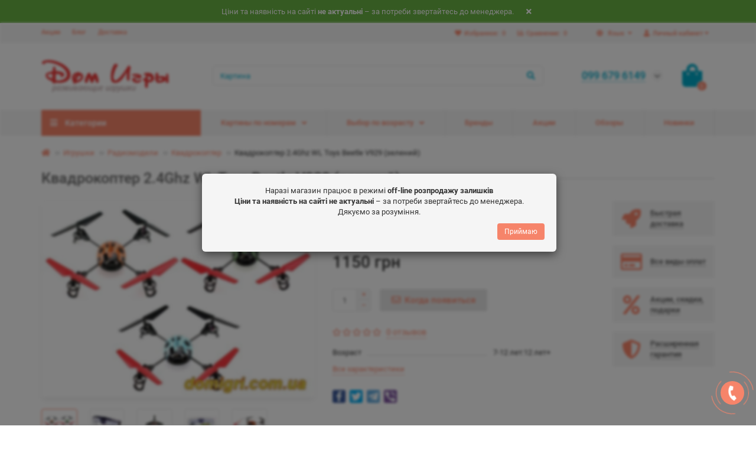

--- FILE ---
content_type: text/html; charset=utf-8
request_url: https://domigri.com.ua/1017819
body_size: 26186
content:
<!DOCTYPE html>
<html dir="ltr" lang="ru">
<head>
<title>Радиоуправляемые вертолеты. Квадрокоптер 2.4Ghz WL Toys Beetle V929 (зелений) (WL-V929g WL Toys)</title>

      
<meta charset="UTF-8" />
<meta name="viewport" content="width=device-width, initial-scale=1, maximum-scale=3" />
<meta http-equiv="X-UA-Compatible" content="IE=edge" />
<base href="https://domigri.com.ua/" />
<meta property="og:title" content="Радиоуправляемые вертолеты. Квадрокоптер 2.4Ghz WL Toys Beetle V929 (зелений) (WL-V929g WL Toys)" />
<meta property="og:type" content="website" />
<meta property="og:url" content="https://domigri.com.ua/1017819" />
<meta property="og:image" content="https://domigri.com.ua/image/catalog/logo-small_61.png" />
<meta property="og:site_name" content="Дом Игры - магазин Игрушек для детей" />
<meta name="theme-color" content="#f6846a" />
<link href="https://domigri.com.ua/1017819" rel="canonical" />
<link href="https://domigri.com.ua/image/catalog/45.png" rel="icon" />
	<link href="catalog/view/theme/unishop2/fonts/roboto/roboto-regular.woff2" rel="preload" as="font" type="font/woff2" crossorigin />
	<link href="catalog/view/theme/unishop2/fonts/roboto/roboto-medium.woff2" rel="preload" as="font" type="font/woff2" crossorigin />
	<link href="catalog/view/theme/unishop2/fonts/fa-solid-900.woff2" rel="preload" as="font" type="font/woff2" crossorigin />
	<link href="catalog/view/theme/unishop2/fonts/fa-regular-400.woff2" rel="preload" as="font" type="font/woff2" crossorigin />
	<link href="catalog/view/theme/unishop2/stylesheet/merged.ca0e1003da.min.css?v=2.2.0.0" rel="preload" as="style" />
	<link href="catalog/view/theme/unishop2/stylesheet/merged.ca0e1003da.min.css?v=2.2.0.0" rel="stylesheet" media="screen" />
<script>const items_on_mobile = '2', module_on_mobile = 'carousel', default_view = 'grid', default_mobile_view = 'grid';</script>
	<link href="catalog/view/theme/unishop2/js/merged.c97022c3f1.min.js" rel="preload" as="script" />
	<script src="catalog/view/theme/unishop2/js/merged.c97022c3f1.min.js"></script>
<noscript><style>.uni-module__wrapper{opacity:1}</style></noscript>

<link rel="alternate" hreflang="ru" href="https://domigri.com.ua/1017819" />

<link rel="alternate" hreflang="uk" href="https://domigri.com.ua/ua/1017819" />
</head>
<body >
	<header>
		<div id="top" class="top-menu">
			<div class="container">
				<div class="top-menu__account pull-right">
					<div id="account" class="btn-group">
						<button class="top-menu__btn dropdown-toggle" data-toggle="dropdown"><i class="fa fa-user"></i><span class="hidden-xs">Личный кабинет</span></button>
						<ul class="dropdown-menu dropdown-menu-right">
															<li><a onclick="uniLoginOpen();"><i class="fas fa-fw fa-sign-in-alt"></i>Авторизация</a></li>
								<li><a onclick="uniRegisterOpen();"><i class="fas fa-fw fa-user-plus"></i>Регистрация</a></li>
													</ul>
					</div>
				</div>
				
<div class="pull-right">
<span id="language">

<div class="btn-group">
<button class="top-menu__btn dropdown-toggle" data-toggle="dropdown">
<i class="fa fa-globe" title=""></i>
<span class="hidden-xs">Язык</span>
</button>
<ul class="dropdown-menu dropdown-menu-right">
    <li>
<a href="https://domigri.com.ua/ua/1017819" onclick="window.location = 'https://domigri.com.ua/ua/1017819'"> Українська мова</a>
</li>
  </ul>
</div>
</span>
</div>


				 
									<div class="top-menu__compare pull-right" data-products="">
						<div class="btn-group">
							<button class="top-menu__btn top-menu__compare-btn uni-href" data-href="https://domigri.com.ua/compare-products"><i class="top-menu__compare-icon fas fa-align-right"></i><span class="hidden-xs">Сравнение:</span><span class="top-menu__compare-total">0</span></button>
						</div>
					</div>
													<div class="top-menu__wishlist pull-right" data-products="">
						<div class="btn-group">
							<button class="top-menu__btn top-menu__wishlist-btn uni-href" data-href="https://domigri.com.ua/wishlist"><i class="fas fa-heart"></i><span class="hidden-xs">Избранное:</span><span class="top-menu__wishlist-total">0</span></button>
						</div>
					</div>
													<div class="pull-left">
						<div class="top-links btn-group">
							<button class="top-menu__btn dropdown-toggle" data-toggle="dropdown"><i class="fas fa-info-circle"></i></button>
							<ul class="top-links__ul dropdown-menu dropdown-menu-left">
																	<li class="top-links__li"><a class="top-links__a" href="specials" title="Акции">Акции</a></li>
																	<li class="top-links__li"><a class="top-links__a" href="blog" title="Блог">Блог</a></li>
																	<li class="top-links__li"><a class="top-links__a" href="delivery" title="Доставка">Доставка</a></li>
															</ul>
						</div>
					</div>
							</div>
		</div>
		<div class="container">
			<div class="header-block row row-flex">
				<div class="header-block__item header-block__item-logo col-sm-6 col-md-3 col-lg-3 col-xxl-4">
					<div id="logo" class="header-logo">
																					<a href="https://domigri.com.ua/"><img src="https://domigri.com.ua/image/catalog/logo-small_61.png" title="Дом Игры - магазин Игрушек для детей" alt="Дом Игры - магазин Игрушек для детей" width="218" height="60" class="img-responsive" /></a>
																		</div>
				</div>
				<div id="search" class="header-block__item header-block__item-search col-xs-12 col-sm-6 col-md-5 col-lg-6 col-xxl-11  hidden-xs hidden-sm">
					<div class="header-search">
	<div class="header-search__form">
				<input type="text" name="search" value="" placeholder="Поиск" aria-label="Search" class="header-search__input  form-control" />
		<button type="button" class="header-search__btn search-btn"><i class="fa fa-search"></i></button>
	</div>
	<div class="live-search" style="display:none"><ul class="live-search__ul"><li class="loading"></li></ul></div>
</div>
				</div>
				<div class="header-block__item header-block__item-telephone col-sm-4 col-md-3 col-lg-2 col-xxl-3 ">
					<div class="header-phones has-addit">
						<span class="header-phones__main  uni-href" data-href="tel:0996796149" data-target="_blank" >099 679 6149</span>
																			<i class="header-phones__show-phone dropdown-toggle fas fa-chevron-down" data-toggle="dropdown" data-target="header-phones__ul"></i>
							<ul class="header-phones__ul dropdown-menu dropdown-menu-right">
																	<li class="header-phones__li">
										<a onclick="uniRequestOpen(['mail', 'phone', 'comment']);" class="header-phones__callback"><span class="header-phones__span">Заказать звонок</span></a>
									</li>
																																	<li class="header-phones__li ">
										<a class="header-phones__a uni-href" data-href="tel:0996796149" data-target="_blank">
																							<i class="fa fa-fax"></i>
											0996796149
										</a>
									</li>
																	<li class="header-phones__li ">
										<a class="header-phones__a uni-href" data-href="viber://pa?chatURI=0996796149" data-target="_blank">
																							<i class="fab fa-viber"></i>
											0996796149
										</a>
									</li>
																							</ul>
																	</div>
				</div>
				<div class="header-block__item header-block__item-cart col-sm-2 col-md-1 col-lg-1 col-xxl-2"><div id="cart" class="header-cart">
	<button data-toggle="dropdown" class="header-cart__btn dropdown-toggle">
		<i class="header-cart__icon fa fa-shopping-bag"></i>
		<span id="cart-total" class="header-cart__total-items">0</span>
	</button>
	<div class="header-cart__dropdown dropdown-menu pull-right">
					<div class="header-cart__empty">Ваша корзина пуста!</div>
			</div>
</div></div>
			</div>
		</div>
		<div id="main-menu" class="container">
			<div class="row">
							<div class="menu-wrapper col-xs-12 col-sm-6 col-md-3 col-lg-3 col-xxl-4">
		<nav id="menu" class="menu  menu1">
			<div class="menu__header" data-toggle="collapse" data-target=".main-menu__collapse">
				<i class="menu__header-icon fa fa-fw fa-bars hidden-xs hidden-sm"></i>
				<span class="menu__header-title">Категории</span>
				<i class="menu-close menu__header-icon fas fa-times visible-xs visible-sm"></i>
			</div>
			<ul class="menu__collapse collapse main-menu__collapse">
									<li class="menu__level-1-li has-children">
						<a class="menu__level-1-a  chevron  " href="https://domigri.com.ua/detskie-igrushki">
														Игрушки
						</a>
																																										<span class="menu__pm menu__level-1-pm visible-xs visible-sm"><i class="fa fa-plus"></i><i class="fa fa-minus"></i></span>
							<div class="menu__level-2  column-3">
								
																	<div class="menu__level-2-ul  col-md-4">
																				<a class="menu__level-2-a  " href="https://domigri.com.ua/detskie-igrushki/antistress-pop-it">Антистресс Pop IT</a>
																			</div>
																	<div class="menu__level-2-ul  col-md-4">
																				<a class="menu__level-2-a  " href="https://domigri.com.ua/detskie-igrushki/zheleznaja-doroga">Железная Дорога</a>
																			</div>
																	<div class="menu__level-2-ul  col-md-4">
																				<a class="menu__level-2-a  " href="https://domigri.com.ua/detskie-igrushki/zabavnye-igrushki">Забавные игрушки</a>
																			</div>
																	<div class="menu__level-2-ul  col-md-4">
																				<a class="menu__level-2-a  " href="https://domigri.com.ua/detskie-igrushki/igrushki-mashinki">Машинки и Техника</a>
																			</div>
																	<div class="menu__level-2-ul  col-md-4">
																				<a class="menu__level-2-a  " href="https://domigri.com.ua/detskie-igrushki/mjagkie-igrushki">Мягкие игрушки</a>
																			</div>
																	<div class="menu__level-2-ul  col-md-4">
																				<a class="menu__level-2-a  " href="https://domigri.com.ua/detskie-igrushki/detskoe-oruzhie">Детское Оружие</a>
																			</div>
																	<div class="menu__level-2-ul  col-md-4">
																				<a class="menu__level-2-a  " href="https://domigri.com.ua/detskie-igrushki/igrovye-nabory">Игровые наборы</a>
																			</div>
																	<div class="menu__level-2-ul  col-md-4">
																				<a class="menu__level-2-a  " href="https://domigri.com.ua/detskie-igrushki/igrovye-figurki">Игровые фигурки</a>
																			</div>
																	<div class="menu__level-2-ul  col-md-4">
																				<a class="menu__level-2-a has-children " href="https://domigri.com.ua/detskie-igrushki/radioupravljaemye-modeli">Радиомодели</a>
																					<span class="menu__pm menu__level-2-pm visible-xs visible-sm"><i class="fa fa-plus"></i><i class="fa fa-minus"></i></span>
											<div class="menu__level-3">
												<ul class="menu__level-3-ul">
																											<li class="menu__level-3-li"><a class="menu__level-3-a " href="https://domigri.com.ua/detskie-igrushki/radioupravljaemye-modeli/mashinki-na-radioupravlenii">Машинки на радиоуправлении</a></li>
																											<li class="menu__level-3-li"><a class="menu__level-3-a " href="https://domigri.com.ua/detskie-igrushki/radioupravljaemye-modeli/vertolet-na-radioupravlenii">Вертолеты на радиоуправлении</a></li>
																											<li class="menu__level-3-li"><a class="menu__level-3-a " href="https://domigri.com.ua/detskie-igrushki/radioupravljaemye-modeli/kvadrokopter">Квадрокоптер</a></li>
																																						</ul>
											</div>
																			</div>
																	<div class="menu__level-2-ul  col-md-4">
																				<a class="menu__level-2-a  " href="https://domigri.com.ua/detskie-igrushki/roboty-igrushki">Роботы, Трансформеры</a>
																			</div>
																	<div class="menu__level-2-ul  col-md-4">
																				<a class="menu__level-2-a  " href="https://domigri.com.ua/detskie-igrushki/avtotreki-parkovki">Треки и Парковки</a>
																			</div>
																	<div class="menu__level-2-ul  col-md-4">
																				<a class="menu__level-2-a  " href="https://domigri.com.ua/detskie-igrushki/korziny-dlja-igrushek">Детские палатки,корзины</a>
																			</div>
																	<div class="menu__level-2-ul  col-md-4">
																				<a class="menu__level-2-a  " href="https://domigri.com.ua/detskie-igrushki/prazdnik">для Праздника</a>
																			</div>
																	<div class="menu__level-2-ul  col-md-4">
																				<a class="menu__level-2-a  " href="https://domigri.com.ua/detskie-igrushki/shpionskie-nabory">Шпионские наборы</a>
																			</div>
																							</div>
											</li>
																									<li class="menu__level-1-li has-children">
						<a class="menu__level-1-a  chevron  " href="https://domigri.com.ua/kartiny-po-nomeram-all">
														Картины по номерам
						</a>
																																										<span class="menu__pm menu__level-1-pm visible-xs visible-sm"><i class="fa fa-plus"></i><i class="fa fa-minus"></i></span>
							<div class="menu__level-2  column-3">
								
																	<div class="menu__level-2-ul  col-md-4">
																				<a class="menu__level-2-a  " href="https://domigri.com.ua/kartiny-po-nomeram-all/kpn-kids">KIDS</a>
																			</div>
																	<div class="menu__level-2-ul  col-md-4">
																				<a class="menu__level-2-a  " href="https://domigri.com.ua/kartiny-po-nomeram-all/kpn-abstrakcii">Абстракции</a>
																			</div>
																	<div class="menu__level-2-ul  col-md-4">
																				<a class="menu__level-2-a  " href="https://domigri.com.ua/kartiny-po-nomeram-all/avtorskie-kollekcii">Авторские коллекции</a>
																			</div>
																	<div class="menu__level-2-ul  col-md-4">
																				<a class="menu__level-2-a  " href="https://domigri.com.ua/kartiny-po-nomeram-all/aksessuary">Аксессуары</a>
																			</div>
																	<div class="menu__level-2-ul  col-md-4">
																				<a class="menu__level-2-a  " href="https://domigri.com.ua/kartiny-po-nomeram-all/almaznaia-mozaika-40x30">Алмазная мозаика 40x30</a>
																			</div>
																	<div class="menu__level-2-ul  col-md-4">
																				<a class="menu__level-2-a  " href="https://domigri.com.ua/kartiny-po-nomeram-all/almaznaia-mozaika-40x50">Алмазная мозаика 40x50</a>
																			</div>
																	<div class="menu__level-2-ul  col-md-4">
																				<a class="menu__level-2-a  " href="https://domigri.com.ua/kartiny-po-nomeram-all/almaznye-kartiny-raskraski">Алмазные картины-раскраски</a>
																			</div>
																	<div class="menu__level-2-ul  col-md-4">
																				<a class="menu__level-2-a  " href="https://domigri.com.ua/kartiny-po-nomeram-all/kpn-anime">Аниме</a>
																			</div>
																	<div class="menu__level-2-ul  col-md-4">
																				<a class="menu__level-2-a  " href="https://domigri.com.ua/kartiny-po-nomeram-all/bagetnye-ramki">Багетные рамки</a>
																			</div>
																	<div class="menu__level-2-ul  col-md-4">
																				<a class="menu__level-2-a  " href="https://domigri.com.ua/kartiny-po-nomeram-all/bez-nazvaniia">Без названия</a>
																			</div>
																	<div class="menu__level-2-ul  col-md-4">
																				<a class="menu__level-2-a  " href="https://domigri.com.ua/kartiny-po-nomeram-all/kpn-bestsellery">Бестселлеры</a>
																			</div>
																	<div class="menu__level-2-ul  col-md-4">
																				<a class="menu__level-2-a  " href="https://domigri.com.ua/kartiny-po-nomeram-all/vostochnaia-tematika">Восточная тематика</a>
																			</div>
																	<div class="menu__level-2-ul  col-md-4">
																				<a class="menu__level-2-a  " href="https://domigri.com.ua/kartiny-po-nomeram-all/kpn-goroda">Города</a>
																			</div>
																	<div class="menu__level-2-ul  col-md-4">
																				<a class="menu__level-2-a  " href="https://domigri.com.ua/kartiny-po-nomeram-all/kpn-dereviannye-pazly">Деревянные пазлы</a>
																			</div>
																	<div class="menu__level-2-ul  col-md-4">
																				<a class="menu__level-2-a  " href="https://domigri.com.ua/kartiny-po-nomeram-all/kpn-deti-angelochki">Дети и ангелочки</a>
																			</div>
																	<div class="menu__level-2-ul  col-md-4">
																				<a class="menu__level-2-a  " href="https://domigri.com.ua/kartiny-po-nomeram-all/dlia-nachinaiuscih">Для начинающих</a>
																			</div>
																	<div class="menu__level-2-ul  col-md-4">
																				<a class="menu__level-2-a  " href="https://domigri.com.ua/kartiny-po-nomeram-all/kpn-jivotnye-pticy-ryby">Животные, птицы и рыбы</a>
																			</div>
																	<div class="menu__level-2-ul  col-md-4">
																				<a class="menu__level-2-a  " href="https://domigri.com.ua/kartiny-po-nomeram-all/kpn-zima-novyi-god-rojdestvo">Зима, Новый Год, Рождество</a>
																			</div>
																	<div class="menu__level-2-ul  col-md-4">
																				<a class="menu__level-2-a  " href="https://domigri.com.ua/kartiny-po-nomeram-all/kpn-korabli-avto-samolety">Корабли, авто и самолеты</a>
																			</div>
																	<div class="menu__level-2-ul  col-md-4">
																				<a class="menu__level-2-a  " href="https://domigri.com.ua/kartiny-po-nomeram-all/kpn-kosmos">Космос</a>
																			</div>
																	<div class="menu__level-2-ul  col-md-4">
																				<a class="menu__level-2-a  " href="https://domigri.com.ua/kartiny-po-nomeram-all/kpn-liudi">Люди</a>
																			</div>
																	<div class="menu__level-2-ul  col-md-4">
																				<a class="menu__level-2-a  " href="https://domigri.com.ua/kartiny-po-nomeram-all/mujskie">Мужские</a>
																			</div>
																	<div class="menu__level-2-ul  col-md-4">
																				<a class="menu__level-2-a  " href="https://domigri.com.ua/kartiny-po-nomeram-all/kpn-natiurmort">Натюрморт</a>
																			</div>
																	<div class="menu__level-2-ul  col-md-4">
																				<a class="menu__level-2-a  " href="https://domigri.com.ua/kartiny-po-nomeram-all/kpn-peizaji">Пейзажи</a>
																			</div>
																	<div class="menu__level-2-ul  col-md-4">
																				<a class="menu__level-2-a  " href="https://domigri.com.ua/kartiny-po-nomeram-all/kpn-mujskie">Персонажи</a>
																			</div>
																	<div class="menu__level-2-ul  col-md-4">
																				<a class="menu__level-2-a  " href="https://domigri.com.ua/kartiny-po-nomeram-all/kpn-pop-art">Поп-арт</a>
																			</div>
																	<div class="menu__level-2-ul  col-md-4">
																				<a class="menu__level-2-a  " href="https://domigri.com.ua/kartiny-po-nomeram-all/premium-kartiny">ПРЕМИУМ картины</a>
																			</div>
																	<div class="menu__level-2-ul  col-md-4">
																				<a class="menu__level-2-a  " href="https://domigri.com.ua/kartiny-po-nomeram-all/kpn-priroda">Природа</a>
																			</div>
																	<div class="menu__level-2-ul  col-md-4">
																				<a class="menu__level-2-a  " href="https://domigri.com.ua/kartiny-po-nomeram-all/kpn-reprodukcii-hudojnikov">Репродукции художников</a>
																			</div>
																	<div class="menu__level-2-ul  col-md-4">
																				<a class="menu__level-2-a  " href="https://domigri.com.ua/kartiny-po-nomeram-all/kpn-romantika">Романтика</a>
																			</div>
																	<div class="menu__level-2-ul  col-md-4">
																				<a class="menu__level-2-a  " href="https://domigri.com.ua/kartiny-po-nomeram-all/kpn-ukrainskie-goroda-peizaji">Украинская тематика</a>
																			</div>
																	<div class="menu__level-2-ul  col-md-4">
																				<a class="menu__level-2-a  " href="https://domigri.com.ua/kartiny-po-nomeram-all/holsty">Холсты</a>
																			</div>
																	<div class="menu__level-2-ul  col-md-4">
																				<a class="menu__level-2-a  " href="https://domigri.com.ua/kartiny-po-nomeram-all/kpn-cvety-bukety">Цветы и букеты</a>
																			</div>
																	<div class="menu__level-2-ul  col-md-4">
																				<a class="menu__level-2-a  " href="https://domigri.com.ua/kartiny-po-nomeram-all/kpn-erotika">Эротика</a>
																			</div>
																							</div>
											</li>
																									<li class="menu__level-1-li has-children">
						<a class="menu__level-1-a  chevron  " href="https://domigri.com.ua/razvivajushhie-igrushki">
														Развивающие Игры
						</a>
																																										<span class="menu__pm menu__level-1-pm visible-xs visible-sm"><i class="fa fa-plus"></i><i class="fa fa-minus"></i></span>
							<div class="menu__level-2  column-4">
								
																	<div class="menu__level-2-ul  col-md-3">
																				<a class="menu__level-2-a  " href="https://domigri.com.ua/razvivajushhie-igrushki/aktivnye-igry">Активные игры</a>
																			</div>
																	<div class="menu__level-2-ul  col-md-3">
																				<a class="menu__level-2-a  " href="https://domigri.com.ua/razvivajushhie-igrushki/doska-dlja-risovanija">Доски, Мольберты</a>
																			</div>
																	<div class="menu__level-2-ul  col-md-3">
																				<a class="menu__level-2-a  " href="https://domigri.com.ua/razvivajushhie-igrushki/interaktivnye-igrushki">Интерактивные игрушки</a>
																			</div>
																	<div class="menu__level-2-ul  col-md-3">
																				<a class="menu__level-2-a  " href="https://domigri.com.ua/razvivajushhie-igrushki/magnitnye-igry">Магнитные игры</a>
																			</div>
																	<div class="menu__level-2-ul  col-md-3">
																				<a class="menu__level-2-a has-children " href="https://domigri.com.ua/razvivajushhie-igrushki/derevjannye-igrushki">Деревянные игрушки</a>
																					<span class="menu__pm menu__level-2-pm visible-xs visible-sm"><i class="fa fa-plus"></i><i class="fa fa-minus"></i></span>
											<div class="menu__level-3">
												<ul class="menu__level-3-ul">
																											<li class="menu__level-3-li"><a class="menu__level-3-a " href="https://domigri.com.ua/razvivajushhie-igrushki/derevjannye-igrushki/derevjannyj-konstruktor">Конструкторы из дерева</a></li>
																											<li class="menu__level-3-li"><a class="menu__level-3-a " href="https://domigri.com.ua/razvivajushhie-igrushki/derevjannye-igrushki/derevjannye-kubiki">Деревянные Кубики</a></li>
																											<li class="menu__level-3-li"><a class="menu__level-3-a " href="https://domigri.com.ua/razvivajushhie-igrushki/derevjannye-igrushki/dereviannye-pazly">Деревянные Пазлы</a></li>
																																						</ul>
											</div>
																			</div>
																	<div class="menu__level-2-ul  col-md-3">
																				<a class="menu__level-2-a has-children " href="https://domigri.com.ua/razvivajushhie-igrushki/obuchaiuscie-igrushki">Обучающие игрушки</a>
																					<span class="menu__pm menu__level-2-pm visible-xs visible-sm"><i class="fa fa-plus"></i><i class="fa fa-minus"></i></span>
											<div class="menu__level-3">
												<ul class="menu__level-3-ul">
																											<li class="menu__level-3-li"><a class="menu__level-3-a " href="https://domigri.com.ua/razvivajushhie-igrushki/obuchaiuscie-igrushki/vesy-balans">Весы, баланс</a></li>
																											<li class="menu__level-3-li"><a class="menu__level-3-a " href="https://domigri.com.ua/razvivajushhie-igrushki/obuchaiuscie-igrushki/nabory-dlia-kursov-obucheniia">Наборы для курсов обучения (STEAM)</a></li>
																											<li class="menu__level-3-li"><a class="menu__level-3-a " href="https://domigri.com.ua/razvivajushhie-igrushki/obuchaiuscie-igrushki/detskie-schety">Учимся считать</a></li>
																																						</ul>
											</div>
																			</div>
																	<div class="menu__level-2-ul  col-md-3">
																				<a class="menu__level-2-a has-children " href="https://domigri.com.ua/razvivajushhie-igrushki/detskie-konstruktory">Конструкторы</a>
																					<span class="menu__pm menu__level-2-pm visible-xs visible-sm"><i class="fa fa-plus"></i><i class="fa fa-minus"></i></span>
											<div class="menu__level-3">
												<ul class="menu__level-3-ul">
																											<li class="menu__level-3-li"><a class="menu__level-3-a " href="https://domigri.com.ua/razvivajushhie-igrushki/detskie-konstruktory/blochnyj-konstruktor">Блочный конструктор</a></li>
																											<li class="menu__level-3-li"><a class="menu__level-3-a " href="https://domigri.com.ua/razvivajushhie-igrushki/detskie-konstruktory/boltovye-konstruktory">Болтовые конструкторы</a></li>
																											<li class="menu__level-3-li"><a class="menu__level-3-a " href="https://domigri.com.ua/razvivajushhie-igrushki/detskie-konstruktory/konstruktory-malysham">Конструкторы - малышам!</a></li>
																											<li class="menu__level-3-li"><a class="menu__level-3-a " href="https://domigri.com.ua/razvivajushhie-igrushki/detskie-konstruktory/magnitnyj-konstruktor">Магнитный конструктор</a></li>
																											<li class="menu__level-3-li"><a class="menu__level-3-a " href="https://domigri.com.ua/razvivajushhie-igrushki/detskie-konstruktory/metallicheskie-konstruktory">Металлические конструкторы</a></li>
																											<li class="menu__level-3-li"><a class="menu__level-3-a " href="https://domigri.com.ua/razvivajushhie-igrushki/detskie-konstruktory/neobychnye-konstuktory">Необычные констукторы</a></li>
																											<li class="menu__level-3-li"><a class="menu__level-3-a " href="https://domigri.com.ua/razvivajushhie-igrushki/detskie-konstruktory/jelektronnyj-konstruktor">Электронный конструктор</a></li>
																																						</ul>
											</div>
																			</div>
																	<div class="menu__level-2-ul  col-md-3">
																				<a class="menu__level-2-a has-children " href="https://domigri.com.ua/razvivajushhie-igrushki/detskie-nauchnye-issledovaniia">Научные Исследования</a>
																					<span class="menu__pm menu__level-2-pm visible-xs visible-sm"><i class="fa fa-plus"></i><i class="fa fa-minus"></i></span>
											<div class="menu__level-3">
												<ul class="menu__level-3-ul">
																											<li class="menu__level-3-li"><a class="menu__level-3-a " href="https://domigri.com.ua/razvivajushhie-igrushki/detskie-nauchnye-issledovaniia/raskopki-igrovye-nabory">Раскопки - игровые наборы</a></li>
																																						</ul>
											</div>
																			</div>
																	<div class="menu__level-2-ul  col-md-3">
																				<a class="menu__level-2-a  " href="https://domigri.com.ua/razvivajushhie-igrushki/mozaika-dlja-detej">Мозаика для детей</a>
																			</div>
																	<div class="menu__level-2-ul  col-md-3">
																				<a class="menu__level-2-a  " href="https://domigri.com.ua/razvivajushhie-igrushki/detskie-muzykalnye-instrumenty">Музыкальные Инструменты</a>
																			</div>
																	<div class="menu__level-2-ul  col-md-3">
																				<a class="menu__level-2-a has-children " href="https://domigri.com.ua/razvivajushhie-igrushki/rolevye-nabory">Ролевые наборы</a>
																					<span class="menu__pm menu__level-2-pm visible-xs visible-sm"><i class="fa fa-plus"></i><i class="fa fa-minus"></i></span>
											<div class="menu__level-3">
												<ul class="menu__level-3-ul">
																											<li class="menu__level-3-li"><a class="menu__level-3-a " href="https://domigri.com.ua/razvivajushhie-igrushki/rolevye-nabory/igrushechnaja-eda">Игрушечная еда</a></li>
																																						</ul>
											</div>
																			</div>
																	<div class="menu__level-2-ul  col-md-3">
																				<a class="menu__level-2-a has-children " href="https://domigri.com.ua/razvivajushhie-igrushki/detskie-teatry">Театры</a>
																					<span class="menu__pm menu__level-2-pm visible-xs visible-sm"><i class="fa fa-plus"></i><i class="fa fa-minus"></i></span>
											<div class="menu__level-3">
												<ul class="menu__level-3-ul">
																											<li class="menu__level-3-li"><a class="menu__level-3-a " href="https://domigri.com.ua/razvivajushhie-igrushki/detskie-teatry/teatr-tenej-detskij">Театр теней</a></li>
																																						</ul>
											</div>
																			</div>
																	<div class="menu__level-2-ul  col-md-3">
																				<a class="menu__level-2-a  " href="https://domigri.com.ua/razvivajushhie-igrushki/nabor-fokusnika">набор Фокусника</a>
																			</div>
																	<div class="menu__level-2-ul  col-md-3">
																				<a class="menu__level-2-a  " href="https://domigri.com.ua/razvivajushhie-igrushki/igrushka-chasy">Часы игрушка</a>
																			</div>
																							</div>
											</li>
																									<li class="menu__level-1-li has-children">
						<a class="menu__level-1-a  chevron  " href="https://domigri.com.ua/tvorchestvo">
														Творчество
						</a>
																																										<span class="menu__pm menu__level-1-pm visible-xs visible-sm"><i class="fa fa-plus"></i><i class="fa fa-minus"></i></span>
							<div class="menu__level-2  column-4">
								
																	<div class="menu__level-2-ul  col-md-3">
																				<a class="menu__level-2-a has-children " href="https://domigri.com.ua/tvorchestvo/nabory-dlja-risovanija">Наборы для Рисования</a>
																					<span class="menu__pm menu__level-2-pm visible-xs visible-sm"><i class="fa fa-plus"></i><i class="fa fa-minus"></i></span>
											<div class="menu__level-3">
												<ul class="menu__level-3-ul">
																											<li class="menu__level-3-li"><a class="menu__level-3-a " href="https://domigri.com.ua/tvorchestvo/nabory-dlja-risovanija/kraski-dlja-lica-akvagrim">Боди Арт, Грим</a></li>
																											<li class="menu__level-3-li"><a class="menu__level-3-a " href="https://domigri.com.ua/tvorchestvo/nabory-dlja-risovanija/palchikovye-kraski">Пальчиковые краски</a></li>
																											<li class="menu__level-3-li"><a class="menu__level-3-a " href="https://domigri.com.ua/tvorchestvo/nabory-dlja-risovanija/nabory-dlja-raskrashivanija">Раскраски и холсты</a></li>
																											<li class="menu__level-3-li"><a class="menu__level-3-a " href="https://domigri.com.ua/tvorchestvo/nabory-dlja-risovanija/risovanie-peskom">Рисование песком</a></li>
																											<li class="menu__level-3-li"><a class="menu__level-3-a " href="https://domigri.com.ua/tvorchestvo/nabory-dlja-risovanija/rospis-keramiki-gipsa">Роспись керамики и гипса</a></li>
																																						</ul>
											</div>
																			</div>
																	<div class="menu__level-2-ul  col-md-3">
																				<a class="menu__level-2-a has-children " href="https://domigri.com.ua/tvorchestvo/kanctovary">Канцтовары</a>
																					<span class="menu__pm menu__level-2-pm visible-xs visible-sm"><i class="fa fa-plus"></i><i class="fa fa-minus"></i></span>
											<div class="menu__level-3">
												<ul class="menu__level-3-ul">
																											<li class="menu__level-3-li"><a class="menu__level-3-a " href="https://domigri.com.ua/tvorchestvo/kanctovary/globusy">Глобусы</a></li>
																											<li class="menu__level-3-li"><a class="menu__level-3-a " href="https://domigri.com.ua/tvorchestvo/kanctovary/kraski-klei-dekor">Краски, Клей-Декор</a></li>
																											<li class="menu__level-3-li"><a class="menu__level-3-a " href="https://domigri.com.ua/tvorchestvo/kanctovary/penaly">Пеналы</a></li>
																											<li class="menu__level-3-li"><a class="menu__level-3-a " href="https://domigri.com.ua/tvorchestvo/kanctovary/riukzaki-sumki">Рюкзаки, сумки</a></li>
																											<li class="menu__level-3-li"><a class="menu__level-3-a " href="https://domigri.com.ua/tvorchestvo/kanctovary/flomastery">Фломастеры</a></li>
																											<li class="menu__level-3-li"><a class="menu__level-3-a " href="https://domigri.com.ua/tvorchestvo/kanctovary/shtampiki-dlja-risovanija">Штампики</a></li>
																																						</ul>
											</div>
																			</div>
																	<div class="menu__level-2-ul  col-md-3">
																				<a class="menu__level-2-a  " href="https://domigri.com.ua/tvorchestvo/massa-dlja-lepki">Лепка</a>
																			</div>
																	<div class="menu__level-2-ul  col-md-3">
																				<a class="menu__level-2-a has-children " href="https://domigri.com.ua/tvorchestvo/modelirovanie">Моделирование</a>
																					<span class="menu__pm menu__level-2-pm visible-xs visible-sm"><i class="fa fa-plus"></i><i class="fa fa-minus"></i></span>
											<div class="menu__level-3">
												<ul class="menu__level-3-ul">
																											<li class="menu__level-3-li"><a class="menu__level-3-a " href="https://domigri.com.ua/tvorchestvo/modelirovanie/modeli-sbornye">Модели Сборные</a></li>
																											<li class="menu__level-3-li"><a class="menu__level-3-a " href="https://domigri.com.ua/tvorchestvo/modelirovanie/modeli-karton-penoplast">Модели Картон-Пенопласт</a></li>
																																						</ul>
											</div>
																			</div>
																	<div class="menu__level-2-ul  col-md-3">
																				<a class="menu__level-2-a has-children " href="https://domigri.com.ua/tvorchestvo/nabory-dlia-tvorchestva">Наборы для Творчества</a>
																					<span class="menu__pm menu__level-2-pm visible-xs visible-sm"><i class="fa fa-plus"></i><i class="fa fa-minus"></i></span>
											<div class="menu__level-3">
												<ul class="menu__level-3-ul">
																											<li class="menu__level-3-li"><a class="menu__level-3-a " href="https://domigri.com.ua/tvorchestvo/nabory-dlia-tvorchestva/rumbox_diy_house">Румбоксы DIY HOUSE</a></li>
																																						</ul>
											</div>
																			</div>
																	<div class="menu__level-2-ul  col-md-3">
																				<a class="menu__level-2-a  " href="https://domigri.com.ua/tvorchestvo/aplikaciia">Апликация</a>
																			</div>
																	<div class="menu__level-2-ul  col-md-3">
																				<a class="menu__level-2-a  " href="https://domigri.com.ua/tvorchestvo/nakleiki-ukrasheniia">Наклейки и Украшения</a>
																			</div>
																	<div class="menu__level-2-ul  col-md-3">
																				<a class="menu__level-2-a  " href="https://domigri.com.ua/tvorchestvo/vyjigaem-rabotaem-s-derevom">Выжигаем, работаем с деревом</a>
																			</div>
																	<div class="menu__level-2-ul  col-md-3">
																				<a class="menu__level-2-a  " href="https://domigri.com.ua/tvorchestvo/ukrasheniia-hand-made">Украшения Hand Made</a>
																			</div>
																	<div class="menu__level-2-ul  col-md-3">
																				<a class="menu__level-2-a  " href="https://domigri.com.ua/tvorchestvo/shem-vyshivaem-viajem">Шьем, Вышиваем, Вяжем</a>
																			</div>
																							</div>
											</li>
																									<li class="menu__level-1-li has-children">
						<a class="menu__level-1-a  chevron  " href="https://domigri.com.ua/igrushki-dlia-malyshei">
														Малышам
						</a>
																																										<span class="menu__pm menu__level-1-pm visible-xs visible-sm"><i class="fa fa-plus"></i><i class="fa fa-minus"></i></span>
							<div class="menu__level-2  column-4">
								
																	<div class="menu__level-2-ul  col-md-3">
																				<a class="menu__level-2-a  " href="https://domigri.com.ua/igrushki-dlia-malyshei/volchki-iula">Волчки, Юла</a>
																			</div>
																	<div class="menu__level-2-ul  col-md-3">
																				<a class="menu__level-2-a  " href="https://domigri.com.ua/igrushki-dlia-malyshei/igraem-na-ulice">Играем на улице</a>
																			</div>
																	<div class="menu__level-2-ul  col-md-3">
																				<a class="menu__level-2-a has-children " href="https://domigri.com.ua/igrushki-dlia-malyshei/avtorskie-metodiki">Авторские Методики</a>
																					<span class="menu__pm menu__level-2-pm visible-xs visible-sm"><i class="fa fa-plus"></i><i class="fa fa-minus"></i></span>
											<div class="menu__level-3">
												<ul class="menu__level-3-ul">
																											<li class="menu__level-3-li"><a class="menu__level-3-a " href="https://domigri.com.ua/igrushki-dlia-malyshei/avtorskie-metodiki/metodika-domana">Методика  Домана</a></li>
																											<li class="menu__level-3-li"><a class="menu__level-3-a " href="https://domigri.com.ua/igrushki-dlia-malyshei/avtorskie-metodiki/metodika-montessori-bizibord">Методика Монтессори, Бизиборды</a></li>
																																						</ul>
											</div>
																			</div>
																	<div class="menu__level-2-ul  col-md-3">
																				<a class="menu__level-2-a  " href="https://domigri.com.ua/igrushki-dlia-malyshei/prorezyvateli-dlja-zubov">Прорезыватели</a>
																			</div>
																	<div class="menu__level-2-ul  col-md-3">
																				<a class="menu__level-2-a  " href="https://domigri.com.ua/igrushki-dlia-malyshei/igrushki-dlja-vannoj">Игрушки для Ванной</a>
																			</div>
																	<div class="menu__level-2-ul  col-md-3">
																				<a class="menu__level-2-a  " href="https://domigri.com.ua/igrushki-dlia-malyshei/mobili">Мобили</a>
																			</div>
																	<div class="menu__level-2-ul  col-md-3">
																				<a class="menu__level-2-a  " href="https://domigri.com.ua/igrushki-dlia-malyshei/muzykalnye-igrushki">Музыкальные игрушки</a>
																			</div>
																	<div class="menu__level-2-ul  col-md-3">
																				<a class="menu__level-2-a  " href="https://domigri.com.ua/igrushki-dlia-malyshei/katalki-dlja-detej">Каталки детские</a>
																			</div>
																	<div class="menu__level-2-ul  col-md-3">
																				<a class="menu__level-2-a  " href="https://domigri.com.ua/igrushki-dlia-malyshei/detskie-pogremushki">Погремушки</a>
																			</div>
																	<div class="menu__level-2-ul  col-md-3">
																				<a class="menu__level-2-a  " href="https://domigri.com.ua/igrushki-dlia-malyshei/igrushki-na-krovatku">Подвески</a>
																			</div>
																	<div class="menu__level-2-ul  col-md-3">
																				<a class="menu__level-2-a  " href="https://domigri.com.ua/igrushki-dlia-malyshei/razvivaiuscie-igrushki-dlia-malyshei">Развивайся Малыш</a>
																			</div>
																	<div class="menu__level-2-ul  col-md-3">
																				<a class="menu__level-2-a  " href="https://domigri.com.ua/igrushki-dlia-malyshei/detskie-kubiki">Кубики</a>
																			</div>
																	<div class="menu__level-2-ul  col-md-3">
																				<a class="menu__level-2-a  " href="https://domigri.com.ua/igrushki-dlia-malyshei/razvivaiuscii-kovrik">Развивающий Коврик</a>
																			</div>
																	<div class="menu__level-2-ul  col-md-3">
																				<a class="menu__level-2-a  " href="https://domigri.com.ua/igrushki-dlia-malyshei/igrushka-labirint">Лабиринты</a>
																			</div>
																	<div class="menu__level-2-ul  col-md-3">
																				<a class="menu__level-2-a  " href="https://domigri.com.ua/igrushki-dlia-malyshei/piramidki-dlja-detej">Пирамидки</a>
																			</div>
																	<div class="menu__level-2-ul  col-md-3">
																				<a class="menu__level-2-a  " href="https://domigri.com.ua/igrushki-dlia-malyshei/ramki-vkladyshi">Рамки Вкладыши</a>
																			</div>
																	<div class="menu__level-2-ul  col-md-3">
																				<a class="menu__level-2-a  " href="https://domigri.com.ua/igrushki-dlia-malyshei/sortery-dlja-detej">Сортер</a>
																			</div>
																	<div class="menu__level-2-ul  col-md-3">
																				<a class="menu__level-2-a  " href="https://domigri.com.ua/igrushki-dlia-malyshei/igrushki-stuchalki">Стучалки</a>
																			</div>
																	<div class="menu__level-2-ul  col-md-3">
																				<a class="menu__level-2-a  " href="https://domigri.com.ua/igrushki-dlia-malyshei/shnurovki-dlja-detej">Шнуровки</a>
																			</div>
																							</div>
											</li>
																									<li class="menu__level-1-li has-children">
						<a class="menu__level-1-a  chevron  " href="https://domigri.com.ua/igrushki-dlja-malchikov">
														Мальчику
						</a>
																																										<span class="menu__pm menu__level-1-pm visible-xs visible-sm"><i class="fa fa-plus"></i><i class="fa fa-minus"></i></span>
							<div class="menu__level-2  column-3">
								
																	<div class="menu__level-2-ul  col-md-4">
																				<a class="menu__level-2-a  " href="https://domigri.com.ua/igrushki-dlja-malchikov/boy-detskoe-orujie">Детское Оружие</a>
																			</div>
																	<div class="menu__level-2-ul  col-md-4">
																				<a class="menu__level-2-a  " href="https://domigri.com.ua/igrushki-dlja-malchikov/boy-jeleznaia-doroga">Железная Дорога</a>
																			</div>
																	<div class="menu__level-2-ul  col-md-4">
																				<a class="menu__level-2-a  " href="https://domigri.com.ua/igrushki-dlja-malchikov/igrovye-nabory-dlia-malchikov">Игровые наборы для мальчиков</a>
																			</div>
																	<div class="menu__level-2-ul  col-md-4">
																				<a class="menu__level-2-a has-children " href="https://domigri.com.ua/igrushki-dlja-malchikov/boy-konstruktory">Конструкторы</a>
																					<span class="menu__pm menu__level-2-pm visible-xs visible-sm"><i class="fa fa-plus"></i><i class="fa fa-minus"></i></span>
											<div class="menu__level-3">
												<ul class="menu__level-3-ul">
																											<li class="menu__level-3-li"><a class="menu__level-3-a " href="https://domigri.com.ua/igrushki-dlja-malchikov/boy-konstruktory/boy-blochnyi-konstruktor">Блочный конструктор</a></li>
																											<li class="menu__level-3-li"><a class="menu__level-3-a " href="https://domigri.com.ua/igrushki-dlja-malchikov/boy-konstruktory/boy-dereviannyi-konstruktor">Деревянный конструктор</a></li>
																											<li class="menu__level-3-li"><a class="menu__level-3-a " href="https://domigri.com.ua/igrushki-dlja-malchikov/boy-konstruktory/boy-magnitnyi-konstruktor">Магнитный конструктор</a></li>
																											<li class="menu__level-3-li"><a class="menu__level-3-a " href="https://domigri.com.ua/igrushki-dlja-malchikov/boy-konstruktory/boy-metallicheskie-konstruktory">Металлические конструкторы</a></li>
																											<li class="menu__level-3-li"><a class="menu__level-3-a " href="https://domigri.com.ua/igrushki-dlja-malchikov/boy-konstruktory/boy-neobychnye-konstuktory">Необычные констукторы</a></li>
																											<li class="menu__level-3-li"><a class="menu__level-3-a " href="https://domigri.com.ua/igrushki-dlja-malchikov/boy-konstruktory/boy-elektronnyi-konstruktor">Электронные конструкторы</a></li>
																																						</ul>
											</div>
																			</div>
																	<div class="menu__level-2-ul  col-md-4">
																				<a class="menu__level-2-a  " href="https://domigri.com.ua/igrushki-dlja-malchikov/boy-mashinki-tehnika">Машинки и Техника</a>
																			</div>
																	<div class="menu__level-2-ul  col-md-4">
																				<a class="menu__level-2-a has-children " href="https://domigri.com.ua/igrushki-dlja-malchikov/boy-radioupravliaemye-modeli">Радиоуправляемые модели</a>
																					<span class="menu__pm menu__level-2-pm visible-xs visible-sm"><i class="fa fa-plus"></i><i class="fa fa-minus"></i></span>
											<div class="menu__level-3">
												<ul class="menu__level-3-ul">
																											<li class="menu__level-3-li"><a class="menu__level-3-a " href="https://domigri.com.ua/igrushki-dlja-malchikov/boy-radioupravliaemye-modeli/boy-vertolety-na-radioupravlenii">Вертолеты на радиоуправлении</a></li>
																											<li class="menu__level-3-li"><a class="menu__level-3-a " href="https://domigri.com.ua/igrushki-dlja-malchikov/boy-radioupravliaemye-modeli/boy-kvadrokoptery">Квадрокоптеры</a></li>
																											<li class="menu__level-3-li"><a class="menu__level-3-a " href="https://domigri.com.ua/igrushki-dlja-malchikov/boy-radioupravliaemye-modeli/boy-mashinki-na-radioupravlenii">Машинки на радиоуправлении</a></li>
																																						</ul>
											</div>
																			</div>
																	<div class="menu__level-2-ul  col-md-4">
																				<a class="menu__level-2-a  " href="https://domigri.com.ua/igrushki-dlja-malchikov/boy-roboty">Роботы и Трансформеры</a>
																			</div>
																	<div class="menu__level-2-ul  col-md-4">
																				<a class="menu__level-2-a  " href="https://domigri.com.ua/igrushki-dlja-malchikov/boy-treki-parkovki">Треки и Парковки</a>
																			</div>
																							</div>
											</li>
																									<li class="menu__level-1-li has-children">
						<a class="menu__level-1-a  chevron  " href="https://domigri.com.ua/igrushki-dlja-devochek">
														Девочке
						</a>
																																										<span class="menu__pm menu__level-1-pm visible-xs visible-sm"><i class="fa fa-plus"></i><i class="fa fa-minus"></i></span>
							<div class="menu__level-2  column-1">
								
																	<div class="menu__level-2-ul  col-md-12">
																				<a class="menu__level-2-a  " href="https://domigri.com.ua/igrushki-dlja-devochek/nabory-dlja-devochek">Игровые наборы для девочек</a>
																			</div>
																	<div class="menu__level-2-ul  col-md-12">
																				<a class="menu__level-2-a  " href="https://domigri.com.ua/igrushki-dlja-devochek/kukliy-devochkam">Куклы</a>
																			</div>
																	<div class="menu__level-2-ul  col-md-12">
																				<a class="menu__level-2-a  " href="https://domigri.com.ua/igrushki-dlja-devochek/dev-nabory-dlia-tvorchestva">Наборы для Творчества</a>
																			</div>
																	<div class="menu__level-2-ul  col-md-12">
																				<a class="menu__level-2-a  " href="https://domigri.com.ua/igrushki-dlja-devochek/domik-dlia-kukol">Домики для кукол, аксессуары</a>
																			</div>
																	<div class="menu__level-2-ul  col-md-12">
																				<a class="menu__level-2-a  " href="https://domigri.com.ua/igrushki-dlja-devochek/detskie-ukrasheniia">детские Украшения</a>
																			</div>
																	<div class="menu__level-2-ul  col-md-12">
																				<a class="menu__level-2-a  " href="https://domigri.com.ua/igrushki-dlja-devochek/dev-shem-vyshivaem-viajem">Шьем, Вышиваем, Вяжем</a>
																			</div>
																							</div>
											</li>
																									<li class="menu__level-1-li has-children">
						<a class="menu__level-1-a  chevron  " href="https://domigri.com.ua/nastolnyie-igryi-golovolomki">
														Настолки
						</a>
																																										<span class="menu__pm menu__level-1-pm visible-xs visible-sm"><i class="fa fa-plus"></i><i class="fa fa-minus"></i></span>
							<div class="menu__level-2  column-4">
								
																	<div class="menu__level-2-ul  col-md-3">
																				<a class="menu__level-2-a has-children " href="https://domigri.com.ua/nastolnyie-igryi-golovolomki/nastolnye-igry">Настольные игры</a>
																					<span class="menu__pm menu__level-2-pm visible-xs visible-sm"><i class="fa fa-plus"></i><i class="fa fa-minus"></i></span>
											<div class="menu__level-3">
												<ul class="menu__level-3-ul">
																											<li class="menu__level-3-li"><a class="menu__level-3-a " href="https://domigri.com.ua/nastolnyie-igryi-golovolomki/nastolnye-igry/logicheskie-igry">Логические игры</a></li>
																											<li class="menu__level-3-li"><a class="menu__level-3-a " href="https://domigri.com.ua/nastolnyie-igryi-golovolomki/nastolnye-igry/origami-dlia-detei">Оригами</a></li>
																											<li class="menu__level-3-li"><a class="menu__level-3-a " href="https://domigri.com.ua/nastolnyie-igryi-golovolomki/nastolnye-igry/detskoe-domino">Домино</a></li>
																											<li class="menu__level-3-li"><a class="menu__level-3-a " href="https://domigri.com.ua/nastolnyie-igryi-golovolomki/nastolnye-igry/detskoe-loto">Лото</a></li>
																											<li class="menu__level-3-li"><a class="menu__level-3-a " href="https://domigri.com.ua/nastolnyie-igryi-golovolomki/nastolnye-igry/semeinye-nastolnye-igry">Семейные настольные игры</a></li>
																																						</ul>
											</div>
																			</div>
																	<div class="menu__level-2-ul  col-md-3">
																				<a class="menu__level-2-a  " href="https://domigri.com.ua/nastolnyie-igryi-golovolomki/3d-golovolomki-press-karton">3D головоломки пресс-картон</a>
																			</div>
																	<div class="menu__level-2-ul  col-md-3">
																				<a class="menu__level-2-a has-children " href="https://domigri.com.ua/nastolnyie-igryi-golovolomki/golovolomki">Головоломки - игры</a>
																					<span class="menu__pm menu__level-2-pm visible-xs visible-sm"><i class="fa fa-plus"></i><i class="fa fa-minus"></i></span>
											<div class="menu__level-3">
												<ul class="menu__level-3-ul">
																											<li class="menu__level-3-li"><a class="menu__level-3-a " href="https://domigri.com.ua/nastolnyie-igryi-golovolomki/golovolomki/butylki-golovolomki">Бутылки</a></li>
																											<li class="menu__level-3-li"><a class="menu__level-3-a " href="https://domigri.com.ua/nastolnyie-igryi-golovolomki/golovolomki/verevochnye-golovolomki">Верёвочные</a></li>
																											<li class="menu__level-3-li"><a class="menu__level-3-a " href="https://domigri.com.ua/nastolnyie-igryi-golovolomki/golovolomki/derevianny-golovolomki">Деревянные</a></li>
																											<li class="menu__level-3-li"><a class="menu__level-3-a " href="https://domigri.com.ua/nastolnyie-igryi-golovolomki/golovolomki/golovolomki-iz-plastika">из Пластика</a></li>
																											<li class="menu__level-3-li"><a class="menu__level-3-a " href="https://domigri.com.ua/nastolnyie-igryi-golovolomki/golovolomki/labirinty-golovolomki">Лабиринты</a></li>
																											<li class="menu__level-3-li"><a class="menu__level-3-a " href="https://domigri.com.ua/nastolnyie-igryi-golovolomki/golovolomki/metallicheskie-golovolomki-huzzle-cast-puzzle">Литые Huzzle</a></li>
																											<li class="menu__level-3-li"><a class="menu__level-3-a " href="https://domigri.com.ua/nastolnyie-igryi-golovolomki/golovolomki/metallicheskie-golovolomki">Металлические</a></li>
																																						</ul>
											</div>
																			</div>
																	<div class="menu__level-2-ul  col-md-3">
																				<a class="menu__level-2-a has-children " href="https://domigri.com.ua/nastolnyie-igryi-golovolomki/golovolomki-zamorochka">Заморочка</a>
																					<span class="menu__pm menu__level-2-pm visible-xs visible-sm"><i class="fa fa-plus"></i><i class="fa fa-minus"></i></span>
											<div class="menu__level-3">
												<ul class="menu__level-3-ul">
																											<li class="menu__level-3-li"><a class="menu__level-3-a " href="https://domigri.com.ua/nastolnyie-igryi-golovolomki/golovolomki-zamorochka/zamorochka-verevochnye-golovolomki-iz-dereva">Веревочные</a></li>
																											<li class="menu__level-3-li"><a class="menu__level-3-a " href="https://domigri.com.ua/nastolnyie-igryi-golovolomki/golovolomki-zamorochka/zamorochka-nabory-golovolomok">Наборы Заморочек</a></li>
																											<li class="menu__level-3-li"><a class="menu__level-3-a " href="https://domigri.com.ua/nastolnyie-igryi-golovolomki/golovolomki-zamorochka/zamorochka-obemnye-golovolomki-iz-dereva">Объемные</a></li>
																											<li class="menu__level-3-li"><a class="menu__level-3-a " href="https://domigri.com.ua/nastolnyie-igryi-golovolomki/golovolomki-zamorochka/zamorochka-ploskie-golovolomki-iz-dereva">Плоские</a></li>
																																						</ul>
											</div>
																			</div>
																	<div class="menu__level-2-ul  col-md-3">
																				<a class="menu__level-2-a has-children " href="https://domigri.com.ua/nastolnyie-igryi-golovolomki/kubiki-rubika">Кубики Рубика</a>
																					<span class="menu__pm menu__level-2-pm visible-xs visible-sm"><i class="fa fa-plus"></i><i class="fa fa-minus"></i></span>
											<div class="menu__level-3">
												<ul class="menu__level-3-ul">
																											<li class="menu__level-3-li"><a class="menu__level-3-a " href="https://domigri.com.ua/nastolnyie-igryi-golovolomki/kubiki-rubika/aksessuary-dlia-kubikov-rubika">Аксессуары для кубиков</a></li>
																											<li class="menu__level-3-li"><a class="menu__level-3-a " href="https://domigri.com.ua/nastolnyie-igryi-golovolomki/kubiki-rubika/bolshie-kubiki-rubika">Большие кубики</a></li>
																											<li class="menu__level-3-li"><a class="menu__level-3-a " href="https://domigri.com.ua/nastolnyie-igryi-golovolomki/kubiki-rubika/dizainerskie-kubiki-v-cube">Дизайнерские кубики</a></li>
																											<li class="menu__level-3-li"><a class="menu__level-3-a " href="https://domigri.com.ua/nastolnyie-igryi-golovolomki/kubiki-rubika/kubiki-rubika-2h2">Кубики 2х2</a></li>
																											<li class="menu__level-3-li"><a class="menu__level-3-a " href="https://domigri.com.ua/nastolnyie-igryi-golovolomki/kubiki-rubika/kubiki-rubika-3h3">Кубики 3х3</a></li>
																											<li class="menu__level-3-li"><a class="menu__level-3-a " href="https://domigri.com.ua/nastolnyie-igryi-golovolomki/kubiki-rubika/kubiki-rubika-4h4">Кубики 4х4</a></li>
																											<li class="menu__level-3-li"><a class="menu__level-3-a " href="https://domigri.com.ua/nastolnyie-igryi-golovolomki/kubiki-rubika/kubiki-rubika-5h5">Кубики 5х5</a></li>
																											<li class="menu__level-3-li"><a class="menu__level-3-a " href="https://domigri.com.ua/nastolnyie-igryi-golovolomki/kubiki-rubika/kubiki-6h6">Кубики 6х6</a></li>
																											<li class="menu__level-3-li"><a class="menu__level-3-a " href="https://domigri.com.ua/nastolnyie-igryi-golovolomki/kubiki-rubika/kubiki-7-na-7">Кубики 7 на 7</a></li>
																											<li class="menu__level-3-li"><a class="menu__level-3-a " href="https://domigri.com.ua/nastolnyie-igryi-golovolomki/kubiki-rubika/nabory-kubikov-rubika">Наборы кубиков</a></li>
																																						</ul>
											</div>
																			</div>
																	<div class="menu__level-2-ul  col-md-3">
																				<a class="menu__level-2-a has-children " href="https://domigri.com.ua/nastolnyie-igryi-golovolomki/mehanicheskie-golovolomki">Механические головоломки</a>
																					<span class="menu__pm menu__level-2-pm visible-xs visible-sm"><i class="fa fa-plus"></i><i class="fa fa-minus"></i></span>
											<div class="menu__level-3">
												<ul class="menu__level-3-ul">
																											<li class="menu__level-3-li"><a class="menu__level-3-a " href="https://domigri.com.ua/nastolnyie-igryi-golovolomki/mehanicheskie-golovolomki/brelki-kubiki">Брелки Кубики</a></li>
																											<li class="menu__level-3-li"><a class="menu__level-3-a " href="https://domigri.com.ua/nastolnyie-igryi-golovolomki/mehanicheskie-golovolomki/zerkalnye-kubiki-rubika">Зеркальные Кубики</a></li>
																											<li class="menu__level-3-li"><a class="menu__level-3-a " href="https://domigri.com.ua/nastolnyie-igryi-golovolomki/mehanicheskie-golovolomki/zmeiki">Змейки</a></li>
																											<li class="menu__level-3-li"><a class="menu__level-3-a " href="https://domigri.com.ua/nastolnyie-igryi-golovolomki/mehanicheskie-golovolomki/kubik-fishera">Кубик Фишера</a></li>
																											<li class="menu__level-3-li"><a class="menu__level-3-a " href="https://domigri.com.ua/nastolnyie-igryi-golovolomki/mehanicheskie-golovolomki/golovolomki-kuboidy">Кубоиды</a></li>
																											<li class="menu__level-3-li"><a class="menu__level-3-a " href="https://domigri.com.ua/nastolnyie-igryi-golovolomki/mehanicheskie-golovolomki/mehanicheskie-golovolomki-na-logiku-2h2">Логика 2х2</a></li>
																											<li class="menu__level-3-li"><a class="menu__level-3-a " href="https://domigri.com.ua/nastolnyie-igryi-golovolomki/mehanicheskie-golovolomki/mehanicheskie-golovolomki-na-logiku-3x3">Логика 3x3</a></li>
																											<li class="menu__level-3-li"><a class="menu__level-3-a " href="https://domigri.com.ua/nastolnyie-igryi-golovolomki/mehanicheskie-golovolomki/megaminks">Мегаминкс</a></li>
																											<li class="menu__level-3-li"><a class="menu__level-3-a " href="https://domigri.com.ua/nastolnyie-igryi-golovolomki/mehanicheskie-golovolomki/neobychnye-kubiki">Необычные Кубики</a></li>
																											<li class="menu__level-3-li"><a class="menu__level-3-a " href="https://domigri.com.ua/nastolnyie-igryi-golovolomki/mehanicheskie-golovolomki/piramidki-golovolomki">Пирамидки головоломки</a></li>
																																								<li class="menu__level-3-li"><a class="menu__level-3-a menu__more uni-href" data-href="https://domigri.com.ua/nastolnyie-igryi-golovolomki/mehanicheskie-golovolomki"><span class="menu__more-span">Все категории (13)</span></a></li>
																									</ul>
											</div>
																			</div>
																	<div class="menu__level-2-ul  col-md-3">
																				<a class="menu__level-2-a has-children " href="https://domigri.com.ua/nastolnyie-igryi-golovolomki/detskie-pazly">Пазлы</a>
																					<span class="menu__pm menu__level-2-pm visible-xs visible-sm"><i class="fa fa-plus"></i><i class="fa fa-minus"></i></span>
											<div class="menu__level-3">
												<ul class="menu__level-3-ul">
																											<li class="menu__level-3-li"><a class="menu__level-3-a " href="https://domigri.com.ua/nastolnyie-igryi-golovolomki/detskie-pazly/obemnye-pazly">3D пазлы</a></li>
																																						</ul>
											</div>
																			</div>
																							</div>
											</li>
																									<li class="menu__level-1-li has-children">
						<a class="menu__level-1-a  chevron  " href="https://domigri.com.ua/detskie-tovary">
														Детские товары
						</a>
																																										<span class="menu__pm menu__level-1-pm visible-xs visible-sm"><i class="fa fa-plus"></i><i class="fa fa-minus"></i></span>
							<div class="menu__level-2  column-3">
								
																	<div class="menu__level-2-ul  col-md-4">
																				<a class="menu__level-2-a  " href="https://domigri.com.ua/detskie-tovary/sportivnye-igrushki">Детский транспорт</a>
																			</div>
																	<div class="menu__level-2-ul  col-md-4">
																				<a class="menu__level-2-a  " href="https://domigri.com.ua/detskie-tovary/hodunki-tolokary">Ходунки, толокары</a>
																			</div>
																	<div class="menu__level-2-ul  col-md-4">
																				<a class="menu__level-2-a  " href="https://domigri.com.ua/detskie-tovary/tovary-po-uhodu">Товары по уходу</a>
																			</div>
																	<div class="menu__level-2-ul  col-md-4">
																				<a class="menu__level-2-a  " href="https://domigri.com.ua/detskie-tovary/elektrotransport-aksessuary">Электротранспорт и аксессуары</a>
																			</div>
																	<div class="menu__level-2-ul  col-md-4">
																				<a class="menu__level-2-a has-children " href="https://domigri.com.ua/detskie-tovary/detskie-knigi">Книги</a>
																					<span class="menu__pm menu__level-2-pm visible-xs visible-sm"><i class="fa fa-plus"></i><i class="fa fa-minus"></i></span>
											<div class="menu__level-3">
												<ul class="menu__level-3-ul">
																											<li class="menu__level-3-li"><a class="menu__level-3-a " href="https://domigri.com.ua/detskie-tovary/detskie-knigi/knijki-s-nakleikami">Книжки с наклейками</a></li>
																																						</ul>
											</div>
																			</div>
																							</div>
											</li>
																							</ul>
		</nav>
	</div>
	<div class="menu-open visible-xs visible-sm">
		<i class="menu-open__icon fas fa-fw fa-bars"></i>
		<span class="menu-open__title show-on-mobile">Категории</span>
	</div>
				<div class="col-xs-12 col-md-9 col-lg-9 col-xxl-16 hidden-xs hidden-sm">
			<nav id="menu2" class="menu menu2 menu-right">
				<ul class="menu__collapse">
											<li class="menu__level-1-li has-children">
							<a class="menu__level-1-a chevron " href="kartiny-po-nomeram-all">
																Картины по номерам
							</a>
															<span class="menu__pm menu__level-1-pm visible-xs visible-sm"><i class="fa fa-plus"></i><i class="fa fa-minus"></i></span>
								<div class="menu__level-2 column-1">
																			<ul class="menu__level-2-ul col-md-12">
											<li class="menu__level-2-li">
												<a class="menu__level-2-a  " href="gallery">Фотогалерея</a>
																							</li>
										</ul>
																	</div>
													</li>
											<li class="menu__level-1-li has-children">
							<a class="menu__level-1-a chevron " href="vozrast-rebenka">
																Выбор по возрасту
							</a>
															<span class="menu__pm menu__level-1-pm visible-xs visible-sm"><i class="fa fa-plus"></i><i class="fa fa-minus"></i></span>
								<div class="menu__level-2 column-2">
																			<ul class="menu__level-2-ul col-md-6">
											<li class="menu__level-2-li">
												<a class="menu__level-2-a  " href="igrushki-dlja-novorozhdennyh">Новорожденные</a>
																							</li>
										</ul>
																			<ul class="menu__level-2-ul col-md-6">
											<li class="menu__level-2-li">
												<a class="menu__level-2-a  " href="igrushki-3-5-mesjacev">3+ месяцев</a>
																							</li>
										</ul>
																			<ul class="menu__level-2-ul col-md-6">
											<li class="menu__level-2-li">
												<a class="menu__level-2-a  " href="igrushki-6-8-mesjacev">6+ месяцев</a>
																							</li>
										</ul>
																			<ul class="menu__level-2-ul col-md-6">
											<li class="menu__level-2-li">
												<a class="menu__level-2-a  " href="igrushki-9-12-mesjacev">9+ месяцев</a>
																							</li>
										</ul>
																			<ul class="menu__level-2-ul col-md-6">
											<li class="menu__level-2-li">
												<a class="menu__level-2-a has-children " href="igrushki-1-2-goda">1-2 года</a>
																									<span class="menu__pm menu__level-2-pm visible-xs visible-sm"><i class="fa fa-plus" ></i><i class="fa fa-minus" ></i></span>
													<div class="menu__level-3">
														<ul class="list-unstyled">
																															<li class="menu__level-3-li">
																	<a class="menu__level-3-a " href="top-50-na-1-godik">Топ 50 подарков на 1 годик</a>
																</li>
																													</ul>
													</div>
																							</li>
										</ul>
																			<ul class="menu__level-2-ul col-md-6">
											<li class="menu__level-2-li">
												<a class="menu__level-2-a has-children " href="igrushki-2-3-goda">2-3 года</a>
																									<span class="menu__pm menu__level-2-pm visible-xs visible-sm"><i class="fa fa-plus" ></i><i class="fa fa-minus" ></i></span>
													<div class="menu__level-3">
														<ul class="list-unstyled">
																															<li class="menu__level-3-li">
																	<a class="menu__level-3-a " href="top-50-igrushek-2-kh-let">Топ 50 лучших игрушек для 2-х лет</a>
																</li>
																													</ul>
													</div>
																							</li>
										</ul>
																			<ul class="menu__level-2-ul col-md-6">
											<li class="menu__level-2-li">
												<a class="menu__level-2-a  " href="igrushki-3-5-let">3-5 лет</a>
																							</li>
										</ul>
																			<ul class="menu__level-2-ul col-md-6">
											<li class="menu__level-2-li">
												<a class="menu__level-2-a  " href="igrushki-5-7-let">5-7 лет</a>
																							</li>
										</ul>
																			<ul class="menu__level-2-ul col-md-6">
											<li class="menu__level-2-li">
												<a class="menu__level-2-a  " href="igrushki-7-12-let">7-12 лет</a>
																							</li>
										</ul>
																			<ul class="menu__level-2-ul col-md-6">
											<li class="menu__level-2-li">
												<a class="menu__level-2-a  " href="igrushki-12-14-let">12 лет и старше</a>
																							</li>
										</ul>
																	</div>
													</li>
											<li class="menu__level-1-li ">
							<a class="menu__level-1-a  " href="manufacturers">
																Бренды
							</a>
													</li>
											<li class="menu__level-1-li ">
							<a class="menu__level-1-a  " href="specials">
																Акции
							</a>
													</li>
											<li class="menu__level-1-li ">
							<a class="menu__level-1-a  " href="blog">
																Обзоры
							</a>
													</li>
											<li class="menu__level-1-li ">
							<a class="menu__level-1-a  " href="novinki-01-2022">
																Новинки
							</a>
													</li>
									</ul>
			</nav>
		</div>
		<script>uniMenuUpd('.menu2 .menu__collapse');</script>

				<div id="search2" class="visible-xs visible-sm"></div>
				<script>$('#search .header-search').clone().appendTo('#search2');</script>
			</div>
		</div>
	</header>
	<main>
<div id="product" class="container">
	<ul class="breadcrumb mobile ">
									<li><a href="https://domigri.com.ua/"><i class="fa fa-home"></i></a></li>
												<li><a href="https://domigri.com.ua/detskie-igrushki">Игрушки</a></li>
												<li><a href="https://domigri.com.ua/detskie-igrushki/radioupravljaemye-modeli">Радиомодели</a></li>
												<li><a href="https://domigri.com.ua/detskie-igrushki/radioupravljaemye-modeli/kvadrokopter">Квадрокоптер</a></li>
												<li>Квадрокоптер 2.4Ghz WL Toys Beetle V929 (зелений)</li>						</ul>
	<div class="row">
													<div id="content" class="col-sm-12">
				<div class="content-top">
					

			</div>

			<h1 class="heading">Квадрокоптер 2.4Ghz WL Toys Beetle V929 (зелений)</h1>
			<div class="uni-wrapper">
			<div class="row">
				<div class="product-page col-sm-12 col-md-12 col-lg-10">
					<div class="row">
						<div class="product-page__image col-sm-6">
																								<div class="product-page__image-main uni-item">
																				<div class="product-page__image-main-carousel">
											<img src="https://domigri.com.ua/image/cache/data/prod/144/1017818_1-560x400.jpg" alt="Квадрокоптер 2.4Ghz WL Toys Beetle V929 (зелений)" title="Квадрокоптер 2.4Ghz WL Toys Beetle V929 (зелений)" data-thumb="https://domigri.com.ua/image/cache/data/prod/144/1017818_1-560x400.jpg" data-full="https://domigri.com.ua/image/cache/data/prod/144/1017818_1-800x600.jpg" width="560" height="400" class="product-page__image-main-img img-responsive" />
																																				<img src="https://domigri.com.ua/image/cache/data/prod/144/1017818_2-560x400.jpg" alt="Квадрокоптер 2.4Ghz WL Toys Beetle V929 (зелений)" title="Квадрокоптер 2.4Ghz WL Toys Beetle V929 (зелений)" data-thumb="https://domigri.com.ua/image/cache/data/prod/144/1017818_2-560x400.jpg" data-full="https://domigri.com.ua/image/cache/data/prod/144/1017818_2-800x600.jpg" width="560" height="400" loading="lazy" class="product-page__image-main-img img-responsive" />
																									<img src="https://domigri.com.ua/image/cache/data/prod/144/1017818_3-560x400.jpg" alt="Квадрокоптер 2.4Ghz WL Toys Beetle V929 (зелений)" title="Квадрокоптер 2.4Ghz WL Toys Beetle V929 (зелений)" data-thumb="https://domigri.com.ua/image/cache/data/prod/144/1017818_3-560x400.jpg" data-full="https://domigri.com.ua/image/cache/data/prod/144/1017818_3-800x600.jpg" width="560" height="400" loading="lazy" class="product-page__image-main-img img-responsive" />
																									<img src="https://domigri.com.ua/image/cache/data/prod/144/1017818_4-560x400.jpg" alt="Квадрокоптер 2.4Ghz WL Toys Beetle V929 (зелений)" title="Квадрокоптер 2.4Ghz WL Toys Beetle V929 (зелений)" data-thumb="https://domigri.com.ua/image/cache/data/prod/144/1017818_4-560x400.jpg" data-full="https://domigri.com.ua/image/cache/data/prod/144/1017818_4-800x600.jpg" width="560" height="400" loading="lazy" class="product-page__image-main-img img-responsive" />
																									<img src="https://domigri.com.ua/image/cache/data/prod/144/1017818_5-560x400.jpg" alt="Квадрокоптер 2.4Ghz WL Toys Beetle V929 (зелений)" title="Квадрокоптер 2.4Ghz WL Toys Beetle V929 (зелений)" data-thumb="https://domigri.com.ua/image/cache/data/prod/144/1017818_5-560x400.jpg" data-full="https://domigri.com.ua/image/cache/data/prod/144/1017818_5-800x600.jpg" width="560" height="400" loading="lazy" class="product-page__image-main-img img-responsive" />
																																	</div>
																					<button type="button" title="В закладки" onclick="wishlist.add(1017819);" class="product-page__wishlist-btn wishlist"><i class="fa fa-heart"></i></button>
																															<button type="button" title="В сравнение" onclick="compare.add(1017819);" class="product-page__compare-btn compare"><i class="fas fa-align-right"></i></button>
																			</div>
																									<div class="product-page__image-addit owl-carousel">
										<img src="https://domigri.com.ua/image/cache/data/prod/144/1017818_1-150x150.jpg" alt="Квадрокоптер 2.4Ghz WL Toys Beetle V929 (зелений)" class="product-page__image-addit-img addit-img-0  selected img-responsive" data-thumb="https://domigri.com.ua/image/cache/data/prod/144/1017818_1-560x400.jpg" width="150" height="150" />
																																	<img src="https://domigri.com.ua/image/cache/data/prod/144/1017818_2-150x150.jpg" alt="Квадрокоптер 2.4Ghz WL Toys Beetle V929 (зелений)" class="product-page__image-addit-img addit-img-1 img-responsive" loading="lazy" data-thumb="https://domigri.com.ua/image/cache/data/prod/144/1017818_2-560x400.jpg" width="150" height="150" />
																							<img src="https://domigri.com.ua/image/cache/data/prod/144/1017818_3-150x150.jpg" alt="Квадрокоптер 2.4Ghz WL Toys Beetle V929 (зелений)" class="product-page__image-addit-img addit-img-2 img-responsive" loading="lazy" data-thumb="https://domigri.com.ua/image/cache/data/prod/144/1017818_3-560x400.jpg" width="150" height="150" />
																							<img src="https://domigri.com.ua/image/cache/data/prod/144/1017818_4-150x150.jpg" alt="Квадрокоптер 2.4Ghz WL Toys Beetle V929 (зелений)" class="product-page__image-addit-img addit-img-3 img-responsive" loading="lazy" data-thumb="https://domigri.com.ua/image/cache/data/prod/144/1017818_4-560x400.jpg" width="150" height="150" />
																							<img src="https://domigri.com.ua/image/cache/data/prod/144/1017818_5-150x150.jpg" alt="Квадрокоптер 2.4Ghz WL Toys Beetle V929 (зелений)" class="product-page__image-addit-img addit-img-4 img-responsive" loading="lazy" data-thumb="https://domigri.com.ua/image/cache/data/prod/144/1017818_5-560x400.jpg" width="150" height="150" />
																														</div>
																					</div>
						<div class="product-block col-sm-6">
							<div class="product-data">
																	<div class="product-data__item model"><div class="product-data__item-div">Модель:</div> 1017819</div>
																									<div class="product-data__item sku"><div class="product-data__item-div">Артикул:</div> WL-V929g</div>
																																																								
																	<div class="product-data__item stock"><div class="product-data__item-div">Наличие:</div> Нет в наличии</div>
																							</div>
																						<div class="product-page__price price" data-price="1150" data-special="0" data-discount="">
																			1150 грн
																	</div>
																																													<div class="product-page__cart">
									<input type="hidden" name="product_id" value="1017819" />
									<div class="qty-switch">
										<input type="text" name="quantity" value="1" data-minimum="1" id="input-quantity" class="qty-switch__input form-control" />
										<div>
											<i class="qty-switch__btn fa fa-plus btn-default"></i>
											<i class="qty-switch__btn fa fa-minus btn-default"></i>
										</div>
									</div>
									<button type="button" class="product-page__add-to-cart add_to_cart btn btn-xl disabled" data-pid="1017819" id="button-cart"><i class="far fa-envelope"></i><span>Когда появиться</span></button>
									<button type="button" class="product-page__quick-order quick-order btn btn-lg btn-xl hidden"  title="" onclick="quick_order('1017819', true);"><i class=""></i><span class="hidden-xs hidden-sm"></span></button>
								</div>
																																					<div class="product-page__rating rating">
																			<i class="far fa-star"></i>
																			<i class="far fa-star"></i>
																			<i class="far fa-star"></i>
																			<i class="far fa-star"></i>
																			<i class="far fa-star"></i>
																
									&nbsp;&nbsp;<a onclick="$('a[href=\'#tab-review\']').click(); uniScrollTo('#tab-review'); return false;" class="product-page__rating-a">0 отзывов</a>
								</div>
																						<div class="product-page__short-attribute product-data">
																																																							<div class="product-data__item"><div class="product-data__item-div">Возраст</div>7-12 лет:12 лет+</div>
																								
																											</div>
								<a class="product-page__more-attr" onclick="$('a[href=\'#tab-specification\']').click(); uniScrollTo('#tab-specification'); return false;">Все характеристики</a>
																						<div class="product-page__share">
									<div id="goodshare" data-socials="facebook,twitter,telegram,viber"></div>
								</div>
																				</div>
					</div>
				</div>
									<div class="col-sm-12 col-md-12 col-lg-2">
							<div class="product-banner row row-flex">
												<div class="col-xs-6 col-sm-4 col-md-4 col-lg-12 ">
									<div class="product-banner__item link uni-href" onclick="uniBannerLink('delivery')">
													<i class="product-banner__icon fa fa-rocket fa-fw"></i>
								<div class="product-banner__text">
					<span class="product-banner__text-span link">Быстрая доставка</span>
				</div>
				</div>
			</div>
					<div class="col-xs-6 col-sm-4 col-md-4 col-lg-12 ">
									<div class="product-banner__item link uni-href" onclick="uniBannerLink('oplata-cart-dom-igri')">
													<i class="product-banner__icon far fa-credit-card fa-fw"></i>
								<div class="product-banner__text">
					<span class="product-banner__text-span link">Все виды оплат</span>
				</div>
				</div>
			</div>
					<div class="col-xs-6 col-sm-4 col-md-4 col-lg-12 hidden-xs">
									<div class="product-banner__item link uni-href" data-href="specials">
													<i class="product-banner__icon fa fa-percent fa-fw"></i>
								<div class="product-banner__text">
					<span class="product-banner__text-span link">Акции, скидки, подарки</span>
				</div>
				</div>
			</div>
					<div class="col-xs-6 col-sm-4 col-md-4 col-lg-12 hidden-xs">
									<div class="product-banner__item link uni-href" onclick="uniBannerLink('extended-warranty')">
													<i class="product-banner__icon fa fa-shield-alt fa-fw"></i>
								<div class="product-banner__text">
					<span class="product-banner__text-span link">Расширенная гарантия</span>
				</div>
				</div>
			</div>
			</div>
					</div>
							</div>
									
			<script>
				function uniPPI() {
					const parentBlock = '.product-page__image',
						  mainImgBlock = '.product-page__image-main',
						  mainCarousel = '.product-page__image-main-carousel',
						  mainImg = '.product-page__image-main-img',
						  additCarousel = '.product-page__image-addit',
						  additImg = '.product-page__image-addit-img';
				
					let createCarousel = () => {
						if($(additCarousel).length) {
							$(mainCarousel).addClass('owl-carousel').owlCarousel({
								items:1,
								dots:false,
								onDragged: function (event) {
									$(additCarousel).trigger('to.owl.carousel', [parseFloat(event.item.index)]);
									imgDataReplace(event.item.index);
								},
								onTranslate: function (event) {
									imgDataReplace(event.item.index);
								},
							});
				
							$(additCarousel).owlCarousel({
								responsive:{0:{items:5}, 450:{items:6}, 650:{items:8}},
								responsiveBaseElement:$(additCarousel),
								dots:false,
								mouseDrag:false,
								nav:true,
								navText: ['<i class="fa fa-chevron-left"></i>', '<i class="fa fa-chevron-right"></i>'],
								onRefreshed: function(event) {
									if (typeof(getPoipProduct) === 'function') {
										let html = '';
										setTimeout(function() {
											$(additImg).each(function() {
												html += '<a class="product-page__image-main-a" href="'+$(this).data('full')+'" title="'+$(this).attr('alt')+'">';
												html += '<img src="'+$(this).data('thumb')+'" alt="'+$(this).attr('alt')+'" class="img-responsive">';
												html += '</a>';
											});
						
											$(mainCarousel).trigger('replace.owl.carousel', html).trigger('refresh.owl.carousel').trigger('to.owl.carousel', [0, 250]);
										}, 200);
									}
								}
							});
						}
					}
					
					createCarousel();
					
					let refreshCarousel = () => {
						$(mainCarousel).trigger('refresh.owl.carousel');
						$(additCarousel).trigger('refresh.owl.carousel');
					}
					
					let removePreloader = () => {
						$(parentBlock+'.fixed '+mainImg+':first').on('load', () => {
							setTimeout(() => {
								$(mainImg).css({'opacity': 1});
								$('.preloader').remove();
							}, 250);
						});
					}
					
					let imgDataReplace = (indx) => {
						$(additImg).removeClass('selected');
						$('.addit-img-'+indx).addClass('selected');
						
						if(indx == 0 && !$(parentBlock).hasClass('fixed')) {
							$(mainImg).first().attr('src', $('.addit-img-'+indx).data('thumb'));
						}
					}

					let observer = new MutationObserver((e) => {
						createCarousel();
					});

					observer.observe($(parentBlock)[0], {childList:true});
					
					$('html body').on('click mouseover', additImg, function() {
						$(mainCarousel).trigger('to.owl.carousel', [parseFloat($(this).parent().index()), 250]);
						imgDataReplace($(this).parent().index())
					});
					
					let imgOpenPopup = () => {
						if($('.product-page__image-product-name').length) return;
						
						$(parentBlock).addClass('fixed').prepend('<div class="product-page__image-product-name">'+$('h1.heading').text()+' <i class="product-page__image-close fas fa-times"></i></div>');
						$(mainImgBlock).prepend('<div class="preloader"></div>');
						
						$(mainImg).each(function() {
							$(this).attr('src', $(this).data('full'));
						});
						
						refreshCarousel();
						removePreloader();
						
						$('html').addClass('scroll-disabled2');
					}
					
					$('html body').on('click', parentBlock+':not(.fixed) '+mainImg, () => {
						imgOpenPopup();
					});
					
					$('html body').on('click', parentBlock+'.fixed '+mainImg, () => {
						$(mainCarousel).trigger('next.owl.carousel');
					});
					
					$('html body').on('click', parentBlock+' .icon-play-large', function(e) {
						imgOpenPopup();
						$(this).html('<iframe id="ytplayer" type="text/html" src="'+$(this).prev().data('video')+'?autoplay=1" width="100%" height="100%" frameborder="0" autoplay="1"/>');
					});
					
					$('html body').on('click', '.product-page__image-close', function(e) {
						$('.product-page__image-product-name').remove();
						
						$(mainImg).each(function() {
							$(this).attr('src', $(this).data('thumb'));
						});
						
						$(parentBlock).find('iframe').remove();
						$(parentBlock).removeClass('fixed');

						refreshCarousel();
						
						$('html').removeClass('scroll-disabled2');
					});
					
					$(document).on('keydown', (e) => {
						if (e.keyCode == 37) $(mainCarousel).trigger('prev.owl.carousel');
						if (e.keyCode == 39) $(mainCarousel).trigger('next.owl.carousel');
						if (e.keyCode == 27) $('.product-page__image-close').click();
					});

									}
				
				uniPPI();
			</script>
			
			<div class="hidden-xs hidden-sm" style="height:20px"></div>
			<div>
			<ul class="product-page-tabs nav nav-tabs">
				<li class="active"><a href="#tab-description" data-toggle="tab"><i class="fas fa-fw fa-file-alt" aria-hidden="true"></i>Описание</a></li>
									<li><a href="#tab-specification" data-toggle="tab"><i class="fa fa-fw fa-list-alt" aria-hidden="true"></i>Характеристики</a></li>
													<li><a href="#tab-review" class="tab-review" data-toggle="tab"><i class="fas fa-fw fa-comments" aria-hidden="true"></i>Отзывы <span class="uni-badge">0</span></a></li>
																			<li><a href="#tab-question" class="tab-question" data-toggle="tab"><i class="fa fa-question fa-fw"></i>Вопрос-ответ  <span class="uni-badge hidden"></span></a></li>
												</ul>
			<div class="tab-content">
				<div class="tab-pane active" id="tab-description"><p>
	<strong>Описание</strong><br />
	Высокая скорость, моментальная реакция и удароустойчивость - всё что нужно для полётов на улице: как спокойных, так и экстремально эффектных и быстрых. Скорость регулируется с пульта управления: можно выбрать одну из 4 скоростей - от самой медленной, для обучения и висения на месте, до акробатической, в которой можно выполнять 3D перевороты.</p>
<p>
	<div class="thumb-wrap-video"><iframe allowfullscreen="" frameborder="0" height="315" src="//www.youtube.com/embed/ud35FgeCBYA" width="560"></iframe></div></p>
<p>
	<br />
	<strong>Особенности</strong><br />
	Радиоуправление 2.4GHz<br />
	Съёмный аккумулятор<br />
	4 режима скорости<br />
	Акробатический режим<br />
	3-х осевая стабилизация<br />
	<strong>Характеристики</strong><br />
	Схема: квадрокоптер<br />
	Каналы: 4 канала управления<br />
	Управление: 2.4GHz, 100-150 метров<br />
	Размеры: 19х19х5,5 см<br />
	Время полёта: 12-15 минут<br />
	Время зарядки: 50-60 минут<br />
	<strong>Дополнительно</strong> необходимо 6 батареек АА<br />
	<strong>Комплектация</strong><br />
	Квадрокоптер WL Beetle V929<br />
	Пульт управления 2.4GHz<br />
	Зарядное устройство от 220В<br />
	Аккумулятор Li-Pol 500mAh 3.7V<br />
	Запасной комплект роторов<br />
	Инструкция</p></div>
									<div class="tab-pane" id="tab-specification">
													<h4 class="heading"><span>Ребёнок</span></h4>
							<div class="product-data">
																	<div class="product-data__item">
										<div class="product-data__item-div">Возраст</div>
										<div class="product-data__item-div">7-12 лет:12 лет+</div>
									</div>
															</div>
																	</div>
													<div class="tab-pane" id="tab-review">
						<div class="review-info">
							<div class="review-info__total">Отзывов: 0</div>
							<div class="review-info__score hidden-xs">Средняя оценка: 0</div>
							<div class="review-info__rating rating hidden-xs">
																	<i class="far fa-star"></i>
																	<i class="far fa-star"></i>
																	<i class="far fa-star"></i>
																	<i class="far fa-star"></i>
																	<i class="far fa-star"></i>
															</div>
							<button class="btn btn-sm btn-primary" onclick="$('.review-form-wrapper').collapse('toggle');">Оставить отзыв</button>
						</div>
						<div class="review-form-wrapper collapse">
						<form class="review-form form-horizontal uni-form" id="form-review">
															<div class="form-group required">
									<label class="col-sm-2 control-label" for="input-name">Ваше имя:</label>
									<div class="col-sm-10">
										<input type="text" name="name" value="" id="input-name" class="form-control" />
									</div>
								</div>
																	<div class="form-group ">
										<label class="col-sm-2 control-label" for="input-review-plus">Достоинства</label>
										<div class="col-sm-10">
											<textarea name="plus" rows="5" id="input-review-plus" class="form-control"></textarea>
										</div>
									</div>
									<div class="form-group ">
										<label class="col-sm-2 control-label" for="input-review-minus">Недостатки</label>
										<div class="col-sm-10">
											<textarea name="minus" rows="5" id="input-review-minus" class="form-control"></textarea>
										</div>
									</div>
																<div class="form-group required">
									<label class="col-sm-2 control-label" for="input-review">Ваш отзыв</label>
									<div class="col-sm-10">
										<textarea name="text" rows="5" id="input-review" class="form-control"></textarea>
										<div class="help-block"><small><span style="color: #FF0000;">Внимание:</span> HTML не поддерживается! Используйте обычный текст.</small></div>
									</div>
								</div>
								<div class="form-group required">
									<label class="col-sm-2 control-label">Оцените публикацию: </label>
									<div class="col-sm-10">
										<input type="radio" name="rating" value="1" class="review-form__input" />
										<input type="radio" name="rating" value="2" class="review-form__input" />
										<input type="radio" name="rating" value="3" class="review-form__input" />
										<input type="radio" name="rating" value="4" class="review-form__input" />
										<input type="radio" name="rating" value="5" class="review-form__input" />
										
										<div class="review-form__stars rating">
											<i class="review-form__star far fa-star"></i>
											<i class="review-form__star far fa-star"></i>
											<i class="review-form__star far fa-star"></i>
											<i class="review-form__star far fa-star"></i>
											<i class="review-form__star far fa-star"></i>
										</div>
									</div>
								</div>
								
																	<div class="form-group">
										<label class="col-sm-2 hidden-xs"></label>
										<div class="col-sm-10">
											<label class="input"><input type="checkbox" name="agree" value="1" /><span>Я прочитал(-а) <a href="https://domigri.com.ua/index.php?route=information/information/agree&amp;information_id=3" class="agree"><b>Положення про обробку і захист персональних даних</b></a> и согласен(-на) с условиями</span></label>
										</div>
									</div>
																<div class="form-group">
									<div class="col-sm-2 hidden-xs"></div>
									<div class="col-sm-10">
										<button type="button" id="button-review" data-loading-text="Загрузка..." class="review-form__btn btn btn-lg btn-primary">Отправить свой отзыв</button>
									</div>
								</div>
													</form>
						</div>
						<div id="review"></div>
					</div>
																			<div class="tab-pane" id="tab-question"></div>
												</div>
			</div>
			<div class="clearfix" style="margin:0 0 40px"></div>
							<div class="product-tag">
											<a class="product-tag__item uni-href" data-href="https://domigri.com.ua/search?tag=%D0%9A%D0%B2%D0%B0%D0%B4%D1%80%D0%BE%D0%BA%D0%BE%D0%BF%D1%82%D0%B5%D1%80" title="Квадрокоптер">Квадрокоптер</a>
											<a class="product-tag__item uni-href" data-href="https://domigri.com.ua/search?tag=Beetle" title="Beetle">Beetle</a>
									</div>
									</div>
							
				<div class="heading">Рекомендуем посмотреть</div>
	<div class="uni-module autorelated-module">
		<div class="uni-module__wrapper">
							<div class="product-thumb uni-item">
					<div class="product-thumb__image" >
							
						<a href="https://domigri.com.ua/1021947-kvadrokopter-r-u-24ghz-wl-toys-v636-skylark">
							<img src="https://domigri.com.ua/image/cache/data/prod/144/1021947_1-kvadrokopter-ru-200x180.jpg" data-additional="https://domigri.com.ua/image/cache/data/prod/144/1021947_2-kvadrokopter-ru-200x180.jpg||https://domigri.com.ua/image/cache/data/prod/144/1021947_3-kvadrokopter-ru-200x180.jpg||https://domigri.com.ua/image/cache/data/prod/144/1021947_4-kvadrokopter-ru-200x180.jpg||https://domigri.com.ua/image/cache/data/prod/144/1021947_5-kvadrokopter-ru-200x180.jpg||https://domigri.com.ua/image/cache/data/prod/144/1021947_6-kvadrokopter-ru-200x180.jpg||https://domigri.com.ua/image/cache/data/prod/144/1021947_7-kvadrokopter-ru-200x180.jpg" loading="lazy" alt="Квадрокоптер р/у 2.4Ghz WL Toys V636 Skylark" title="Квадрокоптер р/у 2.4Ghz WL Toys V636 Skylark" width="200" height="180" class="img-responsive" />
						</a>
					</div>
					<div class="product-thumb__caption">
						<a class="product-thumb__name" href="https://domigri.com.ua/1021947-kvadrokopter-r-u-24ghz-wl-toys-v636-skylark">Квадрокоптер р/у 2.4Ghz WL Toys V636 Skylark</a>
						
													<div class="product-thumb__attribute product-thumb__description attribute">
					Возраст: <span class="product-thumb__attribute-value">7-12 лет:12 лет+</span>
			</div>
						<div class="product-thumb__option option">
	</div>																									<div class="product-thumb__price price" data-price="2350" data-special="0" data-discount="">
																	2350 грн
															</div>
																			<div class="product-thumb__cart cart ">
														<button type="button" class="product-thumb__add-to-cart add_to_cart btn " title="Купить" data-pid="1021947" onclick="cart.add(1021947, this)"><i class="fa fa-shopping-bag"></i><span class="hidden-sm hidden-md">Купить</span></button>
							<button type="button" class="product-thumb__quick-order quick-order btn hidden" data-toggle="tooltip" title="" onclick="quick_order('1021947');"><i class=""></i></button>
							<button type="button" class="product-thumb__wishlist wishlist " title="В закладки" onclick="wishlist.add('1021947');"><i class="fa fa-heart"></i></button>
							<button type="button" class="product-thumb__compare compare " title="В сравнение" onclick="compare.add('1021947');"><i class="fas fa-align-right"></i></button>
						</div>
					</div>
				</div>
							<div class="product-thumb uni-item">
					<div class="product-thumb__image" >
							
						<a href="https://domigri.com.ua/1037218-boi-kvadrokopterov-wi-fi-cx-60-air-dominator">
							<img src="https://domigri.com.ua/image/cache/data/prod/144/1037218_1-boi-kvadrokopterov-wi-200x180.jpg" data-additional="https://domigri.com.ua/image/cache/data/prod/144/1037218_2-boi-kvadrokopterov-wi-200x180.jpg||https://domigri.com.ua/image/cache/data/prod/144/1037218_3-boi-kvadrokopterov-wi-200x180.jpg||https://domigri.com.ua/image/cache/data/prod/144/1037218_4-boi-kvadrokopterov-wi-200x180.jpg||https://domigri.com.ua/image/cache/data/prod/144/1037218_5-boi-kvadrokopterov-wi-200x180.jpg||https://domigri.com.ua/image/cache/data/prod/144/1037218_6-boi-kvadrokopterov-wi-200x180.jpg||https://domigri.com.ua/image/cache/data/prod/144/1037218_7-boi-kvadrokopterov-wi-200x180.jpg" loading="lazy" alt="Бой квадрокоптеров Wi-Fi CX-60 Air Dominator (CX-60 Cheerson)" title="Бой квадрокоптеров Wi-Fi CX-60 Air Dominator (CX-60 Cheerson)" width="200" height="180" class="img-responsive" />
						</a>
					</div>
					<div class="product-thumb__caption">
						<a class="product-thumb__name" href="https://domigri.com.ua/1037218-boi-kvadrokopterov-wi-fi-cx-60-air-dominator">Бой квадрокоптеров Wi-Fi CX-60 Air Dominator (CX-60 Cheerson)</a>
						
													<div class="product-thumb__attribute product-thumb__description attribute">
					Возраст: <span class="product-thumb__attribute-value">12 лет+</span>
			</div>
						<div class="product-thumb__option option">
	</div>																									<div class="product-thumb__price price" data-price="3100" data-special="0" data-discount="">
																	3100 грн
															</div>
																			<div class="product-thumb__cart cart ">
														<button type="button" class="product-thumb__add-to-cart add_to_cart btn " title="Купить" data-pid="1037218" onclick="cart.add(1037218, this)"><i class="fa fa-shopping-bag"></i><span class="hidden-sm hidden-md">Купить</span></button>
							<button type="button" class="product-thumb__quick-order quick-order btn hidden" data-toggle="tooltip" title="" onclick="quick_order('1037218');"><i class=""></i></button>
							<button type="button" class="product-thumb__wishlist wishlist " title="В закладки" onclick="wishlist.add('1037218');"><i class="fa fa-heart"></i></button>
							<button type="button" class="product-thumb__compare compare " title="В сравнение" onclick="compare.add('1037218');"><i class="fas fa-align-right"></i></button>
						</div>
					</div>
				</div>
							<div class="product-thumb uni-item">
					<div class="product-thumb__image" >
							
						<a href="https://domigri.com.ua/1037345-kvadrokopter-bolshoi-r-u-24-ggc-q212-spaceship-s-barometrom">
							<img src="https://domigri.com.ua/image/cache/data/prod/144/1037345_1-kvadrokopter-bolshoi-ru-200x180.jpg" data-additional="https://domigri.com.ua/image/cache/data/prod/144/1037345_2-kvadrokopter-bolshoi-ru-200x180.jpg||https://domigri.com.ua/image/cache/data/prod/144/1037345_3-kvadrokopter-bolshoi-ru-200x180.jpg||https://domigri.com.ua/image/cache/data/prod/144/1037345_4-kvadrokopter-bolshoi-ru-200x180.jpg||https://domigri.com.ua/image/cache/data/prod/144/1037345_5-kvadrokopter-bolshoi-ru-200x180.jpg" loading="lazy" alt="Квадрокоптер большой р/у 2,4 ГГц Q212 Spaceship с барометром (WL-Q212 WL Toys)" title="Квадрокоптер большой р/у 2,4 ГГц Q212 Spaceship с барометром (WL-Q212 WL Toys)" width="200" height="180" class="img-responsive" />
						</a>
					</div>
					<div class="product-thumb__caption">
						<a class="product-thumb__name" href="https://domigri.com.ua/1037345-kvadrokopter-bolshoi-r-u-24-ggc-q212-spaceship-s-barometrom">Квадрокоптер большой р/у 2,4 ГГц Q212 Spaceship с барометром (WL-Q212 WL Toys)</a>
						
													<div class="product-thumb__attribute product-thumb__description attribute">
					Возраст: <span class="product-thumb__attribute-value">7-12 лет:12 лет+</span>
			</div>
						<div class="product-thumb__option option">
	</div>																									<div class="product-thumb__price price" data-price="2750" data-special="0" data-discount="">
																	2750 грн
															</div>
																			<div class="product-thumb__cart cart ">
														<button type="button" class="product-thumb__add-to-cart add_to_cart btn " title="Купить" data-pid="1037345" onclick="cart.add(1037345, this)"><i class="fa fa-shopping-bag"></i><span class="hidden-sm hidden-md">Купить</span></button>
							<button type="button" class="product-thumb__quick-order quick-order btn hidden" data-toggle="tooltip" title="" onclick="quick_order('1037345');"><i class=""></i></button>
							<button type="button" class="product-thumb__wishlist wishlist " title="В закладки" onclick="wishlist.add('1037345');"><i class="fa fa-heart"></i></button>
							<button type="button" class="product-thumb__compare compare " title="В сравнение" onclick="compare.add('1037345');"><i class="fas fa-align-right"></i></button>
						</div>
					</div>
				</div>
							<div class="product-thumb uni-item">
					<div class="product-thumb__image" >
							
						<a href="https://domigri.com.ua/1037347-kvadrokopter-bolshoi-r-u-24-ggc-v333-cyclone-2">
							<img src="https://domigri.com.ua/image/cache/data/prod/144/1037347_1-kvadrokopter-bolshoi-ru-200x180.jpg" data-additional="https://domigri.com.ua/image/cache/data/prod/144/1037347_2-kvadrokopter-bolshoi-ru-200x180.jpg||https://domigri.com.ua/image/cache/data/prod/144/1037347_3-kvadrokopter-bolshoi-ru-200x180.jpg||https://domigri.com.ua/image/cache/data/prod/144/1037347_4-kvadrokopter-bolshoi-ru-200x180.jpg||https://domigri.com.ua/image/cache/data/prod/144/1037347_5-kvadrokopter-bolshoi-ru-200x180.jpg||https://domigri.com.ua/image/cache/data/prod/144/1037347_6-kvadrokopter-bolshoi-ru-200x180.jpg" loading="lazy" alt="Квадрокоптер большой р/у 2,4 ГГц V333 Cyclone 2 (WL-V333 WL Toys)" title="Квадрокоптер большой р/у 2,4 ГГц V333 Cyclone 2 (WL-V333 WL Toys)" width="200" height="180" class="img-responsive" />
						</a>
					</div>
					<div class="product-thumb__caption">
						<a class="product-thumb__name" href="https://domigri.com.ua/1037347-kvadrokopter-bolshoi-r-u-24-ggc-v333-cyclone-2">Квадрокоптер большой р/у 2,4 ГГц V333 Cyclone 2 (WL-V333 WL Toys)</a>
						
													<div class="product-thumb__attribute product-thumb__description attribute">
					Возраст: <span class="product-thumb__attribute-value">12 лет+</span>
			</div>
						<div class="product-thumb__option option">
	</div>																									<div class="product-thumb__price price" data-price="2650" data-special="0" data-discount="">
																	2650 грн
															</div>
																			<div class="product-thumb__cart cart ">
														<button type="button" class="product-thumb__add-to-cart add_to_cart btn " title="Купить" data-pid="1037347" onclick="cart.add(1037347, this)"><i class="fa fa-shopping-bag"></i><span class="hidden-sm hidden-md">Купить</span></button>
							<button type="button" class="product-thumb__quick-order quick-order btn hidden" data-toggle="tooltip" title="" onclick="quick_order('1037347');"><i class=""></i></button>
							<button type="button" class="product-thumb__wishlist wishlist " title="В закладки" onclick="wishlist.add('1037347');"><i class="fa fa-heart"></i></button>
							<button type="button" class="product-thumb__compare compare " title="В сравнение" onclick="compare.add('1037347');"><i class="fas fa-align-right"></i></button>
						</div>
					</div>
				</div>
							<div class="product-thumb uni-item">
					<div class="product-thumb__image" >
							
						<a href="https://domigri.com.ua/1037348-kvadrokopter-bolshoi-r-u-24-ggc-v333-cyclone-2-s-kameroi">
							<img src="https://domigri.com.ua/image/cache/data/prod/144/1037348_1-kvadrokopter-bolshoi-ru-200x180.jpg" data-additional="https://domigri.com.ua/image/cache/data/prod/144/1037348_2-kvadrokopter-bolshoi-ru-200x180.jpg||https://domigri.com.ua/image/cache/data/prod/144/1037348_3-kvadrokopter-bolshoi-ru-200x180.jpg||https://domigri.com.ua/image/cache/data/prod/144/1037348_4-kvadrokopter-bolshoi-ru-200x180.jpg||https://domigri.com.ua/image/cache/data/prod/144/1037348_5-kvadrokopter-bolshoi-ru-200x180.jpg||https://domigri.com.ua/image/cache/data/prod/144/1037348_6-kvadrokopter-bolshoi-ru-200x180.jpg" loading="lazy" alt="Квадрокоптер большой р/у 2,4 ГГц V333 Cyclone 2 с камерой (WL-V333c WL Toys)" title="Квадрокоптер большой р/у 2,4 ГГц V333 Cyclone 2 с камерой (WL-V333c WL Toys)" width="200" height="180" class="img-responsive" />
						</a>
					</div>
					<div class="product-thumb__caption">
						<a class="product-thumb__name" href="https://domigri.com.ua/1037348-kvadrokopter-bolshoi-r-u-24-ggc-v333-cyclone-2-s-kameroi">Квадрокоптер большой р/у 2,4 ГГц V333 Cyclone 2 с камерой (WL-V333c WL Toys)</a>
						
													<div class="product-thumb__attribute product-thumb__description attribute">
					Возраст: <span class="product-thumb__attribute-value">12 лет+</span>
			</div>
						<div class="product-thumb__option option">
	</div>																									<div class="product-thumb__price price" data-price="3650" data-special="0" data-discount="">
																	3650 грн
															</div>
																			<div class="product-thumb__cart cart ">
														<button type="button" class="product-thumb__add-to-cart add_to_cart btn " title="Купить" data-pid="1037348" onclick="cart.add(1037348, this)"><i class="fa fa-shopping-bag"></i><span class="hidden-sm hidden-md">Купить</span></button>
							<button type="button" class="product-thumb__quick-order quick-order btn hidden" data-toggle="tooltip" title="" onclick="quick_order('1037348');"><i class=""></i></button>
							<button type="button" class="product-thumb__wishlist wishlist " title="В закладки" onclick="wishlist.add('1037348');"><i class="fa fa-heart"></i></button>
							<button type="button" class="product-thumb__compare compare " title="В сравнение" onclick="compare.add('1037348');"><i class="fas fa-align-right"></i></button>
						</div>
					</div>
				</div>
							<div class="product-thumb uni-item">
					<div class="product-thumb__image" >
							
						<a href="https://domigri.com.ua/1037353-kvadrokopter-r-u-q222g-spaceship-s-barometrom-fpv-sistemoi-krasnyi">
							<img src="https://domigri.com.ua/image/cache/data/prod/144/1037353_1-kvadrokopter-ru-200x180.jpg" data-additional="https://domigri.com.ua/image/cache/data/prod/144/1037353_2-kvadrokopter-ru-200x180.jpg||https://domigri.com.ua/image/cache/data/prod/144/1037353_3-kvadrokopter-ru-200x180.jpg||https://domigri.com.ua/image/cache/data/prod/144/1037353_4-kvadrokopter-ru-200x180.jpg" loading="lazy" alt="Квадрокоптер р/у Q222G Spaceship с барометром и FPV системой, красный (WL-Q222G-R WL Toys)" title="Квадрокоптер р/у Q222G Spaceship с барометром и FPV системой, красный (WL-Q222G-R WL Toys)" width="200" height="180" class="img-responsive" />
						</a>
					</div>
					<div class="product-thumb__caption">
						<a class="product-thumb__name" href="https://domigri.com.ua/1037353-kvadrokopter-r-u-q222g-spaceship-s-barometrom-fpv-sistemoi-krasnyi">Квадрокоптер р/у Q222G Spaceship с барометром и FPV системой, красный (WL-Q222G-R WL Toys)</a>
						
													<div class="product-thumb__attribute product-thumb__description attribute">
					Возраст: <span class="product-thumb__attribute-value">12 лет+</span>
			</div>
						<div class="product-thumb__option option">
	</div>																									<div class="product-thumb__price price" data-price="3600" data-special="0" data-discount="">
																	3600 грн
															</div>
																			<div class="product-thumb__cart cart ">
														<button type="button" class="product-thumb__add-to-cart add_to_cart btn " title="Купить" data-pid="1037353" onclick="cart.add(1037353, this)"><i class="fa fa-shopping-bag"></i><span class="hidden-sm hidden-md">Купить</span></button>
							<button type="button" class="product-thumb__quick-order quick-order btn hidden" data-toggle="tooltip" title="" onclick="quick_order('1037353');"><i class=""></i></button>
							<button type="button" class="product-thumb__wishlist wishlist " title="В закладки" onclick="wishlist.add('1037353');"><i class="fa fa-heart"></i></button>
							<button type="button" class="product-thumb__compare compare " title="В сравнение" onclick="compare.add('1037353');"><i class="fas fa-align-right"></i></button>
						</div>
					</div>
				</div>
					</div>
	</div>
	<script>
		$('.autorelated-module').uniModules({
			type:'carousel',
			autoheight:['product-thumb__name', 'product-thumb__description', 'product-thumb__option'],
			loop:true
		});
			</script>

				
			
		</div>
			</div>
</div>
<script>
	</script>
	<script defer async src="catalog/view/javascript/goodshare/goodshare.min.js"></script>
	<link href="catalog/view/javascript/goodshare/goodshare.css" rel="stylesheet" media="screen" />
<script>
	dataLayer.push({
		'ecommerce':{
			'currencyCode':'UAH',
			'detail':{
				'products':[{
					'id': 1017819, 
					'name': "Квадрокоптер 2.4Ghz WL Toys Beetle V929 (зелений)", 
					'brand': "", 
					'category': "Квадрокоптер", 
					'variant': '',
					'price': 1150
				}]
			}
		}
	});
	
	if (typeof(gtag) === 'function') {
		gtag('event', 'view_item', {
			"items": [{
				'id': 1017819, 
				'name': "Квадрокоптер 2.4Ghz WL Toys Beetle V929 (зелений)", 
				'brand': "", 
				'category': "Квадрокоптер", 
				'variant': '',
				'price': 1150
			}]
		});
	}
	
		
			$(function() {
			let tabs = $('.product-page-tabs'), parent = $('.product-page-tabs').parent(), fly_menu_height = 0;
			
			if($(window).width() < 767) {
				if($('.fly-menu:not(.bottom)').length) {
					$('.nav-tabs').css({top: $('.fly-menu').height()});
					fly_menu_height = $('.fly-menu').height();
				}
			}
			
			$('.product-page-tabs').on('click', () => {
				let start_offset = parent.offset().top+1, new_offset = tabs.offset().top;
				
				if(new_offset > start_offset) {
					$('html, body').scrollTop(start_offset - fly_menu_height);
				}
			});
		});
		
	$('html body').on('click', '#button-cart:not(.disabled)', function() {
		$.ajax({
			url: 'index.php?route=checkout/cart/add',
			type: 'post',
			data: $('.product-page input[type=\'text\'], .product-page input[type=\'hidden\'], .product-page input[type=\'radio\']:checked, .product-page input[type=\'checkbox\']:checked, .product-page select, .product-page textarea'),
			dataType: 'json',
			success: function(json) {
				$('.text-danger').remove();
				$('.form-group').removeClass('has-error');
			
				if (json['error']) {
					if (json['error']['option']) {
						for (i in json['error']['option']) {
							var elem = $('.option #input-option' + i.replace('_', '-')), elem2 = (elem.parent().hasClass('input-group')) ? elem.parent() : elem;
							
							elem2.after('<div class="text-danger">'+json['error']['option'][i]+'</div>');
							$('.option .text-danger').delay(5000).fadeOut();
						}
						
						uniFlyAlert('danger', json['error']['option']);
					}
					
					if (json['error']['recurring']) {
						$('select[name=\'recurring_id\']').after('<div class="text-danger">' + json['error']['recurring'] + '</div>');
					}

					$('.text-danger').parent().addClass('has-error');
				}

				if (json['success']) {
					cart.uniCartUpd();
				
					if(!uniJsVars.cart_popup_disable) {
						uniModalWindow('modal-cart', '', uniJsVars.modal_cart.text_heading, $('header').find('.header-cart__dropdown').html());
						
						if(uniJsVars.cart_popup_autohide) {
							setTimeout(function() { 
								$('#modal-cart').modal('hide');
							}, uniJsVars.cart_popup_autohide_time * 1000);
						}
					}
					
					dataLayer.push({
						'ecommerce':{
							'currencyCode':'UAH',
							'add':{
								'products':[json['products']]
							}
						}
					});
					
					if (typeof(gtag) === "function") {
						gtag('event', 'add_to_cart', {"items": [json['products']]});
					}
					
					if(uniJsVars.cart_btn.metric_id && uniJsVars.cart_btn.metric_target) {
						if (typeof(ym) === "function") {
							ym(uniJsVars.cart_btn.metric_id, 'reachGoal', uniJsVars.cart_btn.metric_target);
						} else {
							new Function('yaCounter'+uniJsVars.cart_btn.metric_id+'.reachGoal(\''+uniJsVars.cart_btn.metric_target+'\')')();
						}
					}
					
					if(uniJsVars.cart_btn.analytic_category && uniJsVars.cart_btn.analytic_action) {
						if (typeof(gtag) === "function") {
							gtag('event', uniJsVars.cart_btn.analytic_action, {'event_category': uniJsVars.cart_btn.analytic_category});
						} else if (typeof(ga) === "function") {
							ga('send', 'event', uniJsVars.cart_btn.analytic_category, uniJsVars.cart_btn.analytic_action);
						}
					}
				}		
			},
			error: function(xhr, ajaxOptions, thrownError) {
				console.log(thrownError + "\r\n" + xhr.statusText + "\r\n" + xhr.responseText);
			}
		});
	});

	$('button[id^=\'button-upload\']').on('click', function() {
		var node = this;

		$('#form-upload').remove();

		$('body').prepend('<form enctype="multipart/form-data" id="form-upload" style="display:none;"><input type="file" name="file" /></form>');

		$('#form-upload input[name=\'file\']').trigger('click');

		if (typeof timer != 'undefined') {
			clearInterval(timer);
		}

		timer = setInterval(() => {
			if ($('#form-upload input[name=\'file\']').val() != '') {
				clearInterval(timer);

				$.ajax({
					url: 'index.php?route=tool/upload',
					type: 'post',
					dataType: 'json',
					data: new FormData($('#form-upload')[0]),
					cache: false,
					contentType: false,
					processData: false,
					beforeSend: function() {
						$(node).button('loading');
					},
					complete: function() {
						$(node).button('reset');
					},
					success: function(json) {
						$('.text-danger').remove();

						if (json['error']) {
							$(node).parent().find('input').after('<div class="text-danger">' + json['error'] + '</div>');
						}

						if (json['success']) {
							alert(json['success']);
							$(node).parent().find('input').attr('value', json['code']);
						}
					},
					error: function(xhr, ajaxOptions, thrownError) {
						console.log(thrownError + "\r\n" + xhr.statusText + "\r\n" + xhr.responseText);
					}
				});
			}
		}, 500);
	});
	
	$('.tab-review').on('click mouseover', () => {
		$('#review').load('index.php?route=product/product/review&product_id=1017819');
	});

	$('#review').on('click', '.pagination a', function(e) {
		e.preventDefault();
		
		const url = $(this).attr('href');
		
		$('#review').fadeOut(function() {
			uniScrollTo('#tab-review');
			
			$(this).load(url, () => {
				$('#review').fadeIn();
				
				if(!$('.review-pagination .active').next().find('a').length) {
					$('.show-more-review').hide();
				} else {
					$('.show-more-review').show();
				}
			});
		});
	});
	
	$('#review').on('click', '.show-more-review', function() {
		const url = $('.review-pagination .active').next().find('a').attr('href'),
			show_more_btn = $(this),
			show_more_btn_i = show_more_btn.find('i');
		
		if(typeof(url) == 'undefined' || url == '') return;
	
		$.ajax({
			url: url,
			type: 'get',
			dataType: 'html',
			beforeSend: function() {
				show_more_btn_i.addClass('spin');
			},
			success: function(data) {
				let $data = $(data);
			
				$data.find('.review-list__item').hide();
				
				$('.review-list').append($data.find('.review-list').html());
				
				$('.review-pagination .pagination').html($data.find('.pagination').html());
				
				if(!$('.review-pagination .active').next().find('a').length) {
					show_more_btn.hide();
				}
			
				show_more_btn_i.removeClass('spin');
				
				$('.review-list__item').fadeIn();
			}
		});
	});

	$('#button-review').on('click', () => {
		$.ajax({
			url: 'index.php?route=product/product/write&product_id=1017819',
			type: 'post',
			dataType: 'json',
			data: $('#form-review').serialize(),
			beforeSend: function() {
				$('#button-review').button('loading');
			},
			complete: function() {
				$('#button-review').button('reset');
			},
			success: function(json) {
				if (json['error']) {
					uniFlyAlert('danger', json['error']);
				}

				if (json['success']) {
					$('#form-review').before('<div class="alert alert-success"><i class="fa fa-check-circle"></i> '+json['success']+' <button type="button" class="close" data-dismiss="alert">&times;</button></div>');
					$('#form-review input, #form-review textarea').val('');
					$('.review_star input').attr('checked', false).prop('checked', false);
					$('#form-review').slideToggle();
					
					uniScrollTo('.alert.alert-success');
				}
			}
		});
	});
	
	$('.review-form__input').on('mouseenter', function () {
		$('.review-form__star:lt('+$(this).val()+')').removeClass('far').addClass('fa');
		
		$(this).on('mouseleave', function() {
			$('.review-form__star').removeClass('fa').addClass('far');
		
			$('.review-form__input').each(function() {
				if($(this).prop('checked')) {
					$('.review-form__star:lt('+$(this).val()+')').removeClass('far').addClass('fa');
				}
			});
		});
	});

	$('.review-form__input').on('click', function(){
		$('.review-form__star:not(:lt('+$(this).val()+'))').removeClass('fa').addClass('far');
	});
	
	if($('#tab-question').length) {
		//$('.tab-question').on('click mouseover', function() {
			$('#tab-question').load('index.php?route=extension/module/uni_request/requests&p_id=1017819');
		//});
			
		$('#tab-question').on('click', '.pagination a', function(e) {
			e.preventDefault();
			$('#tab-question #question-list').fadeOut().load(this.href +' #question-list > *').fadeIn();
		});
	}
	
	
	var hash = window.location.hash;

	if (hash) {
		$('.nav-tabs a').each(function() {
			if (hash == $(this).attr('href')) {
				$($(this)).trigger('click');
				uniScrollTo(hash);
			}
		});
	
		var hashpart = hash.split('#'), vals = hashpart[1].split('-'), elem = $('.product-page .option');
			
		for (i=0; i < vals.length; i++) {			
			elem.find('select option[value="'+vals[i]+'"]').attr('selected', true).trigger('select');
			elem.find('input[type="radio"][value="'+vals[i]+'"]').attr('checked', true).prop('checked', true).change();
			elem.find('input[type="checkbox"][value="'+vals[i]+'"]').attr('checked', true).prop('checked', true).change();
		}
	}
</script>
<script type="application/ld+json">
	{
		"@context": "http://schema.org",
		"@type": "BreadcrumbList",
		"itemListElement": [
					{
			"@type": "ListItem",
			"position": 1,
			"name": "Дом Игры - магазин Игрушек для детей",
			"item": "https://domigri.com.ua/"
			},
					{
			"@type": "ListItem",
			"position": 2,
			"name": "Игрушки",
			"item": "https://domigri.com.ua/detskie-igrushki"
			},
					{
			"@type": "ListItem",
			"position": 3,
			"name": "Радиомодели",
			"item": "https://domigri.com.ua/detskie-igrushki/radioupravljaemye-modeli"
			},
					{
			"@type": "ListItem",
			"position": 4,
			"name": "Квадрокоптер",
			"item": "https://domigri.com.ua/detskie-igrushki/radioupravljaemye-modeli/kvadrokopter"
			},
					{
			"@type": "ListItem",
			"position": 5,
			"name": "Квадрокоптер 2.4Ghz WL Toys Beetle V929 (зелений)",
			"item": "https://domigri.com.ua/1017819"
			}
				]
	}
</script>
<script type="application/ld+json">
	{
		"@context": "https://schema.org",
		"@type": "Product",
		"name": "Квадрокоптер 2.4Ghz WL Toys Beetle V929 (зелений)",
		"category": "Квадрокоптер",
		"image": ["https://domigri.com.ua/image/cache/data/prod/144/1017818_1-800x600.jpg", "https://domigri.com.ua/image/cache/data/prod/144/1017818_2-800x600.jpg", "https://domigri.com.ua/image/cache/data/prod/144/1017818_3-800x600.jpg", "https://domigri.com.ua/image/cache/data/prod/144/1017818_4-800x600.jpg", "https://domigri.com.ua/image/cache/data/prod/144/1017818_5-800x600.jpg"],
		"brand": {
			"@type": "Brand",
			"name": ""
		},
		"manufacturer": "",
		"model": "1017819",
		"sku": "WL-V929g",
		"mpn": "",
		"description": "Описание 	Высокая скорость, моментальная реакция и удароустойчивость - всё что нужно для полётов на улице: как спокойных, так и экстремально эффектных и быстрых. Скорость регулируется с пульта управления: можно выбрать одну из 4 скоростей - от самой медленной, для обучения и висения на месте, до акробатической, в которой можно выполнять 3D перевороты.  	  	 	Особенности 	Радиоуправление 2.4GHz 	Съёмный аккумулятор 	4 режима скорости 	Акробатический режим 	3-х осевая стабилизация 	Характеристики 	Схема: квадрокоптер 	Каналы: 4 канала управления 	Управление: 2.4GHz, 100-150 метров 	Размеры: 19х19х5,5 см 	Время полёта: 12-15 минут 	Время зарядки: 50-60 минут 	Дополнительно необходимо 6 батареек АА 	Комплектация 	Квадрокоптер WL Beetle V929 	Пульт управления 2.4GHz 	Зарядное устройство от 220В 	Аккумулятор Li-Pol 500mAh 3.7V 	Запасной комплект роторов 	Инструкция",
		"offers": {
			"@type": "Offer",
			"availability": "https://schema.org/OutOfStock",
			"price": "1150",
			
			"priceCurrency": "UAH",
			"url": "https://domigri.com.ua/1017819"
		}
					}
</script>
		</main>
	<div class="topstripe hidden">
		<div class="container topstripe__container-text">
						<span class="topstripe__text"><div style="text-align: center;">Ціни та наявність на сайті <b>не актуальні</b> – за потреби звертайтесь до менеджера.</div></span>
			<i class="topstripe__close fas fa-times" title="Закрыть"></i>
		</div>
	</div>
	<script>
		$(function() {
			if(!document.cookie.match('topstripeOffTime')) {
				$('header').before($('.topstripe').removeClass('hidden'));
			
				setTimeout(function() {			
					$('.topstripe .container').addClass('active');
				}, 50);
			
				$('.topstripe__close').on('click', function() {
					$.get('index.php?route=extension/module/uni_topstripe/apply');
					$('.topstripe .container').removeClass('active')
				});
			}
		});
	</script>


	<div id="uni-notification" class="notification modal hidden">
					<div class="modal-dialog">
				<div class="modal-content">
					<div class="modal-body">
						<div class="notification__wrapper">
							<div class="notification__text"><div style="text-align: center;">Наразі магазин працює в режимі <span style="font-weight: bold;">off-line
розпродажу залишків</span><br>
<span style="font-weight: bold;">Ціни та наявність на
сайті не актуальні </span>– за потреби звертайтесь до менеджера.<br>
Дякуємо за розуміння.<br>
</div></div>
							<div class="notification__buttons">
																<button class="notification__button btn btn-sm btn-primary">Приймаю</button>
							</div>
						</div>
					</div>
				</div>
			</div>
			</div>
	<script>
	$(function() {	
		let uni_notification = $('#uni-notification');
		
		if(!document.cookie.match('notificationOffTime')) {
			uni_notification.removeClass('hidden');
	
							uni_notification.modal({
					keyboard: false,
					backdrop: 'static',
				});
				
				uni_notification.addClass(uniJsVars.popup_effect_in).modal('show')
					
			$('.notification__button.btn-primary').on('click', function() {
				$.get('index.php?route=extension/module/uni_notification/apply');
				notificationClose();
			});
		
			$('.notification__button.btn-default, .notification__button.cancel').on('click', function() {
									notificationClose();
							});
		
			function notificationClose() {
									uni_notification.modal('hide');
							}
		}
	});
	</script>

<footer class="footer">
	
	<div class="container">
		<div class="row">
			<div class="footer__column col-sm-6 col-md-3">
				<h5 class="footer__column-heading" data-toggle="collapse" data-target=".footer__column-ul-1" onclick="$(this).toggleClass('open')">
					<i class="footer__column-icon fa-fw fa fa-info"></i> 
					Информация
					<i class="fas fa-chevron-down visible-xs"></i>
				</h5>
				<ul class="footer__column-ul footer__column-ul-1 collapse list-unstyled">
																		<li class="footer__column-li"><a href="https://domigri.com.ua/about-dom-igri" class="footer__column-a">О нас</a></li>
													<li class="footer__column-li"><a href="https://domigri.com.ua/extended-warranty" class="footer__column-a">Гарантии и условия возврата</a></li>
													<li class="footer__column-li"><a href="https://domigri.com.ua/delivery" class="footer__column-a">Доставка и оплата заказов</a></li>
																				</ul>
			</div>
			<div class="footer__column col-sm-6 col-md-3">
				<h5 class="footer__column-heading" data-toggle="collapse" data-target=".footer__column-ul-2" onclick="$(this).toggleClass('open')">
					<i class="footer__column-icon fa-fw fa fa-cogs"></i>
					Служба поддержки
					<i class="fas fa-chevron-down visible-xs"></i>
				</h5>
									<ul class="footer__column-ul footer__column-ul-2 collapse list-unstyled">
													<li class="footer__column-li"><a href="contact" class="footer__column-a">Контакты</a></li>
													<li class="footer__column-li"><a href="manufacturers" class="footer__column-a">Бренды</a></li>
													<li class="footer__column-li"><a href="polzovatelskoe-soglashenie" class="footer__column-a">Пользовательское соглашение</a></li>
											</ul>
							</div>
			<div class="clearfix visible-sm"></div>
			<div class="footer__column col-sm-6 col-md-3">
				<h5 class="footer__column-heading" data-toggle="collapse" data-target=".footer__column-ul-3" onclick="$(this).toggleClass('open')">
					<i class="footer__column-icon fa-fw fas fa-gift"></i>
					Популярные категории
					<i class="fas fa-chevron-down visible-xs"></i>
				</h5>
									<ul class="footer__column-ul footer__column-ul-3 collapse list-unstyled">
													<li class="footer__column-li"><a href="nastolnyie-igryi-golovolomki/nastolnye-igry" class="footer__column-a">Настольные игры</a></li>
													<li class="footer__column-li"><a href="razvivajushhie-igrushki/derevjannye-igrushki" class="footer__column-a">Деревянные игрушки</a></li>
													<li class="footer__column-li"><a href="specials" class="footer__column-a">Акции и скидки</a></li>
											</ul>
							</div>
			<div class="footer__column col-sm-6 col-md-3">
				<h5 class="footer__column-heading footer__column-heading-addr">Наши контакты</h5>
				<ul class="footer__column-ul footer__contacts list-unstyled">
											<li class="footer__column-li footer__contacts-li"><i class="footer__contacts-icon fa-fw "></i><a class="footer__column-a uni-href" data-href="tel:0996796149">099 679 6149</a></li>
										<li class="footer__column-li footer__contacts-li"><i class="footer__contacts-icon fa fa-map-marker fa-fw"></i>Україна, м. Миколаїв</li>					<li class="footer__column-li footer__contacts-li"><i class="footer__contacts-icon fa fa-clock fa-fw"></i>с 10-30 до 16-00 online </li>				</ul>
							</div>
					</div>
	</div>
	<div class="footer__socials-payments">
		<div class="container">
			<div class="row">
				<div class="col-sm-12 col-md-6">
					<div class="footer__media">
																					<i class="footer__socials-icon uni-href fab fa-youtube" data-href="https://www.youtube.com/channel/UCyoCpBPynwhttwkpgeQ2Jtw" data-target="_blank" rel="nofollow"></i>
															<i class="footer__socials-icon uni-href fab fa-instagram" data-href="https://www.instagram.com/domigri.ua/" data-target="_blank" rel="nofollow"></i>
															<i class="footer__socials-icon uni-href fab fa-facebook" data-href="https://facebook.com/domigri.com.ua" data-target="_blank" rel="nofollow"></i>
																		</div>
				</div>
				<div class="col-sm-12 col-md-6">
					<div class="visible-xs visible-sm" style="height:15px"></div>
					<div class="footer__payments">
																					<div class="footer__payments-icon visa"></div>
																												<div class="footer__payments-icon master"></div>
																												<div class="footer__payments-icon privat"></div>
																		</div>
				</div>
			</div>
		</div>
	</div>
</footer>
<div class="fly-block">
					<div class="fly-block__item fly-block__callback" onclick="uniRequestOpen(['mail', 'phone', 'comment'])" title="Заказ звонка" data-toggle="tooltip">
			<i class="fa fa-phone fly-block__callback-icon"></i>
		</div>
		<div class="fly-block__item fly-block__scrollup">
		<i class="fa fa-chevron-up fly-block__scrollup-icon" onclick="uniScrollTo('body')" aria-hidden="true"></i>
	</div>
	<script>
		$(window).scroll(function(){		
			$(this).scrollTop() > 190 ? $('.fly-block__scrollup').addClass('visible') : $('.fly-block__scrollup').removeClass('visible');
		});
	</script>
</div>
<script>var uniJsVars = JSON.parse(atob('[base64]'));</script>
</body>
</html>